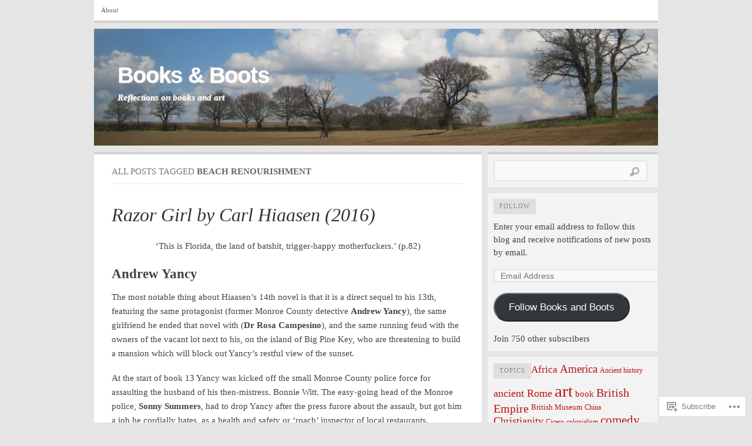

--- FILE ---
content_type: text/html; charset=UTF-8
request_url: https://astrofella.wordpress.com/tag/beach-renourishment/
body_size: 39721
content:

<!DOCTYPE html PUBLIC "-//W3C//DTD XHTML 1.0 Transitional//EN" "http://www.w3.org/TR/xhtml1/DTD/xhtml1-transitional.dtd">
<html xmlns="http://www.w3.org/1999/xhtml" lang="en">
<head>
	<meta http-equiv="Content-Type" content="text/html; charset=UTF-8" />
	<title>beach renourishment | Books &amp; Boots</title>
	<link rel="profile" href="http://gmpg.org/xfn/11" />
	<link rel="pingback" href="https://astrofella.wordpress.com/xmlrpc.php" />
	<meta name='robots' content='max-image-preview:large' />
<link rel='dns-prefetch' href='//s0.wp.com' />
<link rel="alternate" type="application/rss+xml" title="Books &amp; Boots &raquo; Feed" href="https://astrofella.wordpress.com/feed/" />
<link rel="alternate" type="application/rss+xml" title="Books &amp; Boots &raquo; Comments Feed" href="https://astrofella.wordpress.com/comments/feed/" />
<link rel="alternate" type="application/rss+xml" title="Books &amp; Boots &raquo; beach renourishment Tag Feed" href="https://astrofella.wordpress.com/tag/beach-renourishment/feed/" />
	<script type="text/javascript">
		/* <![CDATA[ */
		function addLoadEvent(func) {
			var oldonload = window.onload;
			if (typeof window.onload != 'function') {
				window.onload = func;
			} else {
				window.onload = function () {
					oldonload();
					func();
				}
			}
		}
		/* ]]> */
	</script>
	<link crossorigin='anonymous' rel='stylesheet' id='all-css-0-1' href='/wp-content/mu-plugins/likes/jetpack-likes.css?m=1743883414i&cssminify=yes' type='text/css' media='all' />
<style id='wp-emoji-styles-inline-css'>

	img.wp-smiley, img.emoji {
		display: inline !important;
		border: none !important;
		box-shadow: none !important;
		height: 1em !important;
		width: 1em !important;
		margin: 0 0.07em !important;
		vertical-align: -0.1em !important;
		background: none !important;
		padding: 0 !important;
	}
/*# sourceURL=wp-emoji-styles-inline-css */
</style>
<link crossorigin='anonymous' rel='stylesheet' id='all-css-2-1' href='/wp-content/plugins/gutenberg-core/v22.4.0/build/styles/block-library/style.min.css?m=1768935615i&cssminify=yes' type='text/css' media='all' />
<style id='wp-block-library-inline-css'>
.has-text-align-justify {
	text-align:justify;
}
.has-text-align-justify{text-align:justify;}

/*# sourceURL=wp-block-library-inline-css */
</style><style id='global-styles-inline-css'>
:root{--wp--preset--aspect-ratio--square: 1;--wp--preset--aspect-ratio--4-3: 4/3;--wp--preset--aspect-ratio--3-4: 3/4;--wp--preset--aspect-ratio--3-2: 3/2;--wp--preset--aspect-ratio--2-3: 2/3;--wp--preset--aspect-ratio--16-9: 16/9;--wp--preset--aspect-ratio--9-16: 9/16;--wp--preset--color--black: #000000;--wp--preset--color--cyan-bluish-gray: #abb8c3;--wp--preset--color--white: #ffffff;--wp--preset--color--pale-pink: #f78da7;--wp--preset--color--vivid-red: #cf2e2e;--wp--preset--color--luminous-vivid-orange: #ff6900;--wp--preset--color--luminous-vivid-amber: #fcb900;--wp--preset--color--light-green-cyan: #7bdcb5;--wp--preset--color--vivid-green-cyan: #00d084;--wp--preset--color--pale-cyan-blue: #8ed1fc;--wp--preset--color--vivid-cyan-blue: #0693e3;--wp--preset--color--vivid-purple: #9b51e0;--wp--preset--gradient--vivid-cyan-blue-to-vivid-purple: linear-gradient(135deg,rgb(6,147,227) 0%,rgb(155,81,224) 100%);--wp--preset--gradient--light-green-cyan-to-vivid-green-cyan: linear-gradient(135deg,rgb(122,220,180) 0%,rgb(0,208,130) 100%);--wp--preset--gradient--luminous-vivid-amber-to-luminous-vivid-orange: linear-gradient(135deg,rgb(252,185,0) 0%,rgb(255,105,0) 100%);--wp--preset--gradient--luminous-vivid-orange-to-vivid-red: linear-gradient(135deg,rgb(255,105,0) 0%,rgb(207,46,46) 100%);--wp--preset--gradient--very-light-gray-to-cyan-bluish-gray: linear-gradient(135deg,rgb(238,238,238) 0%,rgb(169,184,195) 100%);--wp--preset--gradient--cool-to-warm-spectrum: linear-gradient(135deg,rgb(74,234,220) 0%,rgb(151,120,209) 20%,rgb(207,42,186) 40%,rgb(238,44,130) 60%,rgb(251,105,98) 80%,rgb(254,248,76) 100%);--wp--preset--gradient--blush-light-purple: linear-gradient(135deg,rgb(255,206,236) 0%,rgb(152,150,240) 100%);--wp--preset--gradient--blush-bordeaux: linear-gradient(135deg,rgb(254,205,165) 0%,rgb(254,45,45) 50%,rgb(107,0,62) 100%);--wp--preset--gradient--luminous-dusk: linear-gradient(135deg,rgb(255,203,112) 0%,rgb(199,81,192) 50%,rgb(65,88,208) 100%);--wp--preset--gradient--pale-ocean: linear-gradient(135deg,rgb(255,245,203) 0%,rgb(182,227,212) 50%,rgb(51,167,181) 100%);--wp--preset--gradient--electric-grass: linear-gradient(135deg,rgb(202,248,128) 0%,rgb(113,206,126) 100%);--wp--preset--gradient--midnight: linear-gradient(135deg,rgb(2,3,129) 0%,rgb(40,116,252) 100%);--wp--preset--font-size--small: 13px;--wp--preset--font-size--medium: 20px;--wp--preset--font-size--large: 36px;--wp--preset--font-size--x-large: 42px;--wp--preset--font-family--albert-sans: 'Albert Sans', sans-serif;--wp--preset--font-family--alegreya: Alegreya, serif;--wp--preset--font-family--arvo: Arvo, serif;--wp--preset--font-family--bodoni-moda: 'Bodoni Moda', serif;--wp--preset--font-family--bricolage-grotesque: 'Bricolage Grotesque', sans-serif;--wp--preset--font-family--cabin: Cabin, sans-serif;--wp--preset--font-family--chivo: Chivo, sans-serif;--wp--preset--font-family--commissioner: Commissioner, sans-serif;--wp--preset--font-family--cormorant: Cormorant, serif;--wp--preset--font-family--courier-prime: 'Courier Prime', monospace;--wp--preset--font-family--crimson-pro: 'Crimson Pro', serif;--wp--preset--font-family--dm-mono: 'DM Mono', monospace;--wp--preset--font-family--dm-sans: 'DM Sans', sans-serif;--wp--preset--font-family--dm-serif-display: 'DM Serif Display', serif;--wp--preset--font-family--domine: Domine, serif;--wp--preset--font-family--eb-garamond: 'EB Garamond', serif;--wp--preset--font-family--epilogue: Epilogue, sans-serif;--wp--preset--font-family--fahkwang: Fahkwang, sans-serif;--wp--preset--font-family--figtree: Figtree, sans-serif;--wp--preset--font-family--fira-sans: 'Fira Sans', sans-serif;--wp--preset--font-family--fjalla-one: 'Fjalla One', sans-serif;--wp--preset--font-family--fraunces: Fraunces, serif;--wp--preset--font-family--gabarito: Gabarito, system-ui;--wp--preset--font-family--ibm-plex-mono: 'IBM Plex Mono', monospace;--wp--preset--font-family--ibm-plex-sans: 'IBM Plex Sans', sans-serif;--wp--preset--font-family--ibarra-real-nova: 'Ibarra Real Nova', serif;--wp--preset--font-family--instrument-serif: 'Instrument Serif', serif;--wp--preset--font-family--inter: Inter, sans-serif;--wp--preset--font-family--josefin-sans: 'Josefin Sans', sans-serif;--wp--preset--font-family--jost: Jost, sans-serif;--wp--preset--font-family--libre-baskerville: 'Libre Baskerville', serif;--wp--preset--font-family--libre-franklin: 'Libre Franklin', sans-serif;--wp--preset--font-family--literata: Literata, serif;--wp--preset--font-family--lora: Lora, serif;--wp--preset--font-family--merriweather: Merriweather, serif;--wp--preset--font-family--montserrat: Montserrat, sans-serif;--wp--preset--font-family--newsreader: Newsreader, serif;--wp--preset--font-family--noto-sans-mono: 'Noto Sans Mono', sans-serif;--wp--preset--font-family--nunito: Nunito, sans-serif;--wp--preset--font-family--open-sans: 'Open Sans', sans-serif;--wp--preset--font-family--overpass: Overpass, sans-serif;--wp--preset--font-family--pt-serif: 'PT Serif', serif;--wp--preset--font-family--petrona: Petrona, serif;--wp--preset--font-family--piazzolla: Piazzolla, serif;--wp--preset--font-family--playfair-display: 'Playfair Display', serif;--wp--preset--font-family--plus-jakarta-sans: 'Plus Jakarta Sans', sans-serif;--wp--preset--font-family--poppins: Poppins, sans-serif;--wp--preset--font-family--raleway: Raleway, sans-serif;--wp--preset--font-family--roboto: Roboto, sans-serif;--wp--preset--font-family--roboto-slab: 'Roboto Slab', serif;--wp--preset--font-family--rubik: Rubik, sans-serif;--wp--preset--font-family--rufina: Rufina, serif;--wp--preset--font-family--sora: Sora, sans-serif;--wp--preset--font-family--source-sans-3: 'Source Sans 3', sans-serif;--wp--preset--font-family--source-serif-4: 'Source Serif 4', serif;--wp--preset--font-family--space-mono: 'Space Mono', monospace;--wp--preset--font-family--syne: Syne, sans-serif;--wp--preset--font-family--texturina: Texturina, serif;--wp--preset--font-family--urbanist: Urbanist, sans-serif;--wp--preset--font-family--work-sans: 'Work Sans', sans-serif;--wp--preset--spacing--20: 0.44rem;--wp--preset--spacing--30: 0.67rem;--wp--preset--spacing--40: 1rem;--wp--preset--spacing--50: 1.5rem;--wp--preset--spacing--60: 2.25rem;--wp--preset--spacing--70: 3.38rem;--wp--preset--spacing--80: 5.06rem;--wp--preset--shadow--natural: 6px 6px 9px rgba(0, 0, 0, 0.2);--wp--preset--shadow--deep: 12px 12px 50px rgba(0, 0, 0, 0.4);--wp--preset--shadow--sharp: 6px 6px 0px rgba(0, 0, 0, 0.2);--wp--preset--shadow--outlined: 6px 6px 0px -3px rgb(255, 255, 255), 6px 6px rgb(0, 0, 0);--wp--preset--shadow--crisp: 6px 6px 0px rgb(0, 0, 0);}:where(body) { margin: 0; }:where(.is-layout-flex){gap: 0.5em;}:where(.is-layout-grid){gap: 0.5em;}body .is-layout-flex{display: flex;}.is-layout-flex{flex-wrap: wrap;align-items: center;}.is-layout-flex > :is(*, div){margin: 0;}body .is-layout-grid{display: grid;}.is-layout-grid > :is(*, div){margin: 0;}body{padding-top: 0px;padding-right: 0px;padding-bottom: 0px;padding-left: 0px;}:root :where(.wp-element-button, .wp-block-button__link){background-color: #32373c;border-width: 0;color: #fff;font-family: inherit;font-size: inherit;font-style: inherit;font-weight: inherit;letter-spacing: inherit;line-height: inherit;padding-top: calc(0.667em + 2px);padding-right: calc(1.333em + 2px);padding-bottom: calc(0.667em + 2px);padding-left: calc(1.333em + 2px);text-decoration: none;text-transform: inherit;}.has-black-color{color: var(--wp--preset--color--black) !important;}.has-cyan-bluish-gray-color{color: var(--wp--preset--color--cyan-bluish-gray) !important;}.has-white-color{color: var(--wp--preset--color--white) !important;}.has-pale-pink-color{color: var(--wp--preset--color--pale-pink) !important;}.has-vivid-red-color{color: var(--wp--preset--color--vivid-red) !important;}.has-luminous-vivid-orange-color{color: var(--wp--preset--color--luminous-vivid-orange) !important;}.has-luminous-vivid-amber-color{color: var(--wp--preset--color--luminous-vivid-amber) !important;}.has-light-green-cyan-color{color: var(--wp--preset--color--light-green-cyan) !important;}.has-vivid-green-cyan-color{color: var(--wp--preset--color--vivid-green-cyan) !important;}.has-pale-cyan-blue-color{color: var(--wp--preset--color--pale-cyan-blue) !important;}.has-vivid-cyan-blue-color{color: var(--wp--preset--color--vivid-cyan-blue) !important;}.has-vivid-purple-color{color: var(--wp--preset--color--vivid-purple) !important;}.has-black-background-color{background-color: var(--wp--preset--color--black) !important;}.has-cyan-bluish-gray-background-color{background-color: var(--wp--preset--color--cyan-bluish-gray) !important;}.has-white-background-color{background-color: var(--wp--preset--color--white) !important;}.has-pale-pink-background-color{background-color: var(--wp--preset--color--pale-pink) !important;}.has-vivid-red-background-color{background-color: var(--wp--preset--color--vivid-red) !important;}.has-luminous-vivid-orange-background-color{background-color: var(--wp--preset--color--luminous-vivid-orange) !important;}.has-luminous-vivid-amber-background-color{background-color: var(--wp--preset--color--luminous-vivid-amber) !important;}.has-light-green-cyan-background-color{background-color: var(--wp--preset--color--light-green-cyan) !important;}.has-vivid-green-cyan-background-color{background-color: var(--wp--preset--color--vivid-green-cyan) !important;}.has-pale-cyan-blue-background-color{background-color: var(--wp--preset--color--pale-cyan-blue) !important;}.has-vivid-cyan-blue-background-color{background-color: var(--wp--preset--color--vivid-cyan-blue) !important;}.has-vivid-purple-background-color{background-color: var(--wp--preset--color--vivid-purple) !important;}.has-black-border-color{border-color: var(--wp--preset--color--black) !important;}.has-cyan-bluish-gray-border-color{border-color: var(--wp--preset--color--cyan-bluish-gray) !important;}.has-white-border-color{border-color: var(--wp--preset--color--white) !important;}.has-pale-pink-border-color{border-color: var(--wp--preset--color--pale-pink) !important;}.has-vivid-red-border-color{border-color: var(--wp--preset--color--vivid-red) !important;}.has-luminous-vivid-orange-border-color{border-color: var(--wp--preset--color--luminous-vivid-orange) !important;}.has-luminous-vivid-amber-border-color{border-color: var(--wp--preset--color--luminous-vivid-amber) !important;}.has-light-green-cyan-border-color{border-color: var(--wp--preset--color--light-green-cyan) !important;}.has-vivid-green-cyan-border-color{border-color: var(--wp--preset--color--vivid-green-cyan) !important;}.has-pale-cyan-blue-border-color{border-color: var(--wp--preset--color--pale-cyan-blue) !important;}.has-vivid-cyan-blue-border-color{border-color: var(--wp--preset--color--vivid-cyan-blue) !important;}.has-vivid-purple-border-color{border-color: var(--wp--preset--color--vivid-purple) !important;}.has-vivid-cyan-blue-to-vivid-purple-gradient-background{background: var(--wp--preset--gradient--vivid-cyan-blue-to-vivid-purple) !important;}.has-light-green-cyan-to-vivid-green-cyan-gradient-background{background: var(--wp--preset--gradient--light-green-cyan-to-vivid-green-cyan) !important;}.has-luminous-vivid-amber-to-luminous-vivid-orange-gradient-background{background: var(--wp--preset--gradient--luminous-vivid-amber-to-luminous-vivid-orange) !important;}.has-luminous-vivid-orange-to-vivid-red-gradient-background{background: var(--wp--preset--gradient--luminous-vivid-orange-to-vivid-red) !important;}.has-very-light-gray-to-cyan-bluish-gray-gradient-background{background: var(--wp--preset--gradient--very-light-gray-to-cyan-bluish-gray) !important;}.has-cool-to-warm-spectrum-gradient-background{background: var(--wp--preset--gradient--cool-to-warm-spectrum) !important;}.has-blush-light-purple-gradient-background{background: var(--wp--preset--gradient--blush-light-purple) !important;}.has-blush-bordeaux-gradient-background{background: var(--wp--preset--gradient--blush-bordeaux) !important;}.has-luminous-dusk-gradient-background{background: var(--wp--preset--gradient--luminous-dusk) !important;}.has-pale-ocean-gradient-background{background: var(--wp--preset--gradient--pale-ocean) !important;}.has-electric-grass-gradient-background{background: var(--wp--preset--gradient--electric-grass) !important;}.has-midnight-gradient-background{background: var(--wp--preset--gradient--midnight) !important;}.has-small-font-size{font-size: var(--wp--preset--font-size--small) !important;}.has-medium-font-size{font-size: var(--wp--preset--font-size--medium) !important;}.has-large-font-size{font-size: var(--wp--preset--font-size--large) !important;}.has-x-large-font-size{font-size: var(--wp--preset--font-size--x-large) !important;}.has-albert-sans-font-family{font-family: var(--wp--preset--font-family--albert-sans) !important;}.has-alegreya-font-family{font-family: var(--wp--preset--font-family--alegreya) !important;}.has-arvo-font-family{font-family: var(--wp--preset--font-family--arvo) !important;}.has-bodoni-moda-font-family{font-family: var(--wp--preset--font-family--bodoni-moda) !important;}.has-bricolage-grotesque-font-family{font-family: var(--wp--preset--font-family--bricolage-grotesque) !important;}.has-cabin-font-family{font-family: var(--wp--preset--font-family--cabin) !important;}.has-chivo-font-family{font-family: var(--wp--preset--font-family--chivo) !important;}.has-commissioner-font-family{font-family: var(--wp--preset--font-family--commissioner) !important;}.has-cormorant-font-family{font-family: var(--wp--preset--font-family--cormorant) !important;}.has-courier-prime-font-family{font-family: var(--wp--preset--font-family--courier-prime) !important;}.has-crimson-pro-font-family{font-family: var(--wp--preset--font-family--crimson-pro) !important;}.has-dm-mono-font-family{font-family: var(--wp--preset--font-family--dm-mono) !important;}.has-dm-sans-font-family{font-family: var(--wp--preset--font-family--dm-sans) !important;}.has-dm-serif-display-font-family{font-family: var(--wp--preset--font-family--dm-serif-display) !important;}.has-domine-font-family{font-family: var(--wp--preset--font-family--domine) !important;}.has-eb-garamond-font-family{font-family: var(--wp--preset--font-family--eb-garamond) !important;}.has-epilogue-font-family{font-family: var(--wp--preset--font-family--epilogue) !important;}.has-fahkwang-font-family{font-family: var(--wp--preset--font-family--fahkwang) !important;}.has-figtree-font-family{font-family: var(--wp--preset--font-family--figtree) !important;}.has-fira-sans-font-family{font-family: var(--wp--preset--font-family--fira-sans) !important;}.has-fjalla-one-font-family{font-family: var(--wp--preset--font-family--fjalla-one) !important;}.has-fraunces-font-family{font-family: var(--wp--preset--font-family--fraunces) !important;}.has-gabarito-font-family{font-family: var(--wp--preset--font-family--gabarito) !important;}.has-ibm-plex-mono-font-family{font-family: var(--wp--preset--font-family--ibm-plex-mono) !important;}.has-ibm-plex-sans-font-family{font-family: var(--wp--preset--font-family--ibm-plex-sans) !important;}.has-ibarra-real-nova-font-family{font-family: var(--wp--preset--font-family--ibarra-real-nova) !important;}.has-instrument-serif-font-family{font-family: var(--wp--preset--font-family--instrument-serif) !important;}.has-inter-font-family{font-family: var(--wp--preset--font-family--inter) !important;}.has-josefin-sans-font-family{font-family: var(--wp--preset--font-family--josefin-sans) !important;}.has-jost-font-family{font-family: var(--wp--preset--font-family--jost) !important;}.has-libre-baskerville-font-family{font-family: var(--wp--preset--font-family--libre-baskerville) !important;}.has-libre-franklin-font-family{font-family: var(--wp--preset--font-family--libre-franklin) !important;}.has-literata-font-family{font-family: var(--wp--preset--font-family--literata) !important;}.has-lora-font-family{font-family: var(--wp--preset--font-family--lora) !important;}.has-merriweather-font-family{font-family: var(--wp--preset--font-family--merriweather) !important;}.has-montserrat-font-family{font-family: var(--wp--preset--font-family--montserrat) !important;}.has-newsreader-font-family{font-family: var(--wp--preset--font-family--newsreader) !important;}.has-noto-sans-mono-font-family{font-family: var(--wp--preset--font-family--noto-sans-mono) !important;}.has-nunito-font-family{font-family: var(--wp--preset--font-family--nunito) !important;}.has-open-sans-font-family{font-family: var(--wp--preset--font-family--open-sans) !important;}.has-overpass-font-family{font-family: var(--wp--preset--font-family--overpass) !important;}.has-pt-serif-font-family{font-family: var(--wp--preset--font-family--pt-serif) !important;}.has-petrona-font-family{font-family: var(--wp--preset--font-family--petrona) !important;}.has-piazzolla-font-family{font-family: var(--wp--preset--font-family--piazzolla) !important;}.has-playfair-display-font-family{font-family: var(--wp--preset--font-family--playfair-display) !important;}.has-plus-jakarta-sans-font-family{font-family: var(--wp--preset--font-family--plus-jakarta-sans) !important;}.has-poppins-font-family{font-family: var(--wp--preset--font-family--poppins) !important;}.has-raleway-font-family{font-family: var(--wp--preset--font-family--raleway) !important;}.has-roboto-font-family{font-family: var(--wp--preset--font-family--roboto) !important;}.has-roboto-slab-font-family{font-family: var(--wp--preset--font-family--roboto-slab) !important;}.has-rubik-font-family{font-family: var(--wp--preset--font-family--rubik) !important;}.has-rufina-font-family{font-family: var(--wp--preset--font-family--rufina) !important;}.has-sora-font-family{font-family: var(--wp--preset--font-family--sora) !important;}.has-source-sans-3-font-family{font-family: var(--wp--preset--font-family--source-sans-3) !important;}.has-source-serif-4-font-family{font-family: var(--wp--preset--font-family--source-serif-4) !important;}.has-space-mono-font-family{font-family: var(--wp--preset--font-family--space-mono) !important;}.has-syne-font-family{font-family: var(--wp--preset--font-family--syne) !important;}.has-texturina-font-family{font-family: var(--wp--preset--font-family--texturina) !important;}.has-urbanist-font-family{font-family: var(--wp--preset--font-family--urbanist) !important;}.has-work-sans-font-family{font-family: var(--wp--preset--font-family--work-sans) !important;}
/*# sourceURL=global-styles-inline-css */
</style>

<style id='classic-theme-styles-inline-css'>
.wp-block-button__link{background-color:#32373c;border-radius:9999px;box-shadow:none;color:#fff;font-size:1.125em;padding:calc(.667em + 2px) calc(1.333em + 2px);text-decoration:none}.wp-block-file__button{background:#32373c;color:#fff}.wp-block-accordion-heading{margin:0}.wp-block-accordion-heading__toggle{background-color:inherit!important;color:inherit!important}.wp-block-accordion-heading__toggle:not(:focus-visible){outline:none}.wp-block-accordion-heading__toggle:focus,.wp-block-accordion-heading__toggle:hover{background-color:inherit!important;border:none;box-shadow:none;color:inherit;padding:var(--wp--preset--spacing--20,1em) 0;text-decoration:none}.wp-block-accordion-heading__toggle:focus-visible{outline:auto;outline-offset:0}
/*# sourceURL=/wp-content/plugins/gutenberg-core/v22.4.0/build/styles/block-library/classic.min.css */
</style>
<link crossorigin='anonymous' rel='stylesheet' id='all-css-4-1' href='/_static/??-eJx9jtEKwjAMRX/INHQbUx/Eb7Fd0GqzhSV1+PdWhCkIvuThcs69wUUgTqPRaCi5nNOoGKeQp3hTbJzfOQ+aWDLBTHfX4ZDUVgLUHplcVN3gVxEX+HTNVHOWk70IpiGdKBNX7J+2SHUgBJlJFerlVBjsUkX98d4xSgl1jslw/erIB7/tfL9v26a/PgFQSVZq&cssminify=yes' type='text/css' media='all' />
<link crossorigin='anonymous' rel='stylesheet' id='all-css-6-1' href='/_static/??/wp-content/themes/pub/comet/inc/style-wpcom.css,/wp-content/themes/pub/comet/css/grey.css?m=1375707612j&cssminify=yes' type='text/css' media='all' />
<link crossorigin='anonymous' rel='stylesheet' id='print-css-7-1' href='/wp-content/themes/pub/comet/css/print.css?m=1314396823i&cssminify=yes' type='text/css' media='print' />
<link crossorigin='anonymous' rel='stylesheet' id='all-css-8-1' href='/_static/??-eJzTLy/QTc7PK0nNK9HPLdUtyClNz8wr1i9KTcrJTwcy0/WTi5G5ekCujj52Temp+bo5+cmJJZn5eSgc3bScxMwikFb7XFtDE1NLExMLc0OTLACohS2q&cssminify=yes' type='text/css' media='all' />
<style id='jetpack-global-styles-frontend-style-inline-css'>
:root { --font-headings: unset; --font-base: unset; --font-headings-default: -apple-system,BlinkMacSystemFont,"Segoe UI",Roboto,Oxygen-Sans,Ubuntu,Cantarell,"Helvetica Neue",sans-serif; --font-base-default: -apple-system,BlinkMacSystemFont,"Segoe UI",Roboto,Oxygen-Sans,Ubuntu,Cantarell,"Helvetica Neue",sans-serif;}
/*# sourceURL=jetpack-global-styles-frontend-style-inline-css */
</style>
<link crossorigin='anonymous' rel='stylesheet' id='all-css-10-1' href='/_static/??-eJyNjcEKwjAQRH/IuFRT6kX8FNkmS5K6yQY3Qfx7bfEiXrwM82B4A49qnJRGpUHupnIPqSgs1Cq624chi6zhO5OCRryTR++fW00l7J3qDv43XVNxoOISsmEJol/wY2uR8vs3WggsM/I6uOTzMI3Hw8lOg11eUT1JKA==&cssminify=yes' type='text/css' media='all' />
<script type="text/javascript" id="wpcom-actionbar-placeholder-js-extra">
/* <![CDATA[ */
var actionbardata = {"siteID":"6251988","postID":"0","siteURL":"https://astrofella.wordpress.com","xhrURL":"https://astrofella.wordpress.com/wp-admin/admin-ajax.php","nonce":"599d797d32","isLoggedIn":"","statusMessage":"","subsEmailDefault":"instantly","proxyScriptUrl":"https://s0.wp.com/wp-content/js/wpcom-proxy-request.js?m=1513050504i&amp;ver=20211021","i18n":{"followedText":"New posts from this site will now appear in your \u003Ca href=\"https://wordpress.com/reader\"\u003EReader\u003C/a\u003E","foldBar":"Collapse this bar","unfoldBar":"Expand this bar","shortLinkCopied":"Shortlink copied to clipboard."}};
//# sourceURL=wpcom-actionbar-placeholder-js-extra
/* ]]> */
</script>
<script type="text/javascript" id="jetpack-mu-wpcom-settings-js-before">
/* <![CDATA[ */
var JETPACK_MU_WPCOM_SETTINGS = {"assetsUrl":"https://s0.wp.com/wp-content/mu-plugins/jetpack-mu-wpcom-plugin/moon/jetpack_vendor/automattic/jetpack-mu-wpcom/src/build/"};
//# sourceURL=jetpack-mu-wpcom-settings-js-before
/* ]]> */
</script>
<script crossorigin='anonymous' type='text/javascript'  src='/wp-content/js/rlt-proxy.js?m=1720530689i'></script>
<script type="text/javascript" id="rlt-proxy-js-after">
/* <![CDATA[ */
	rltInitialize( {"token":null,"iframeOrigins":["https:\/\/widgets.wp.com"]} );
//# sourceURL=rlt-proxy-js-after
/* ]]> */
</script>
<link rel="EditURI" type="application/rsd+xml" title="RSD" href="https://astrofella.wordpress.com/xmlrpc.php?rsd" />
<meta name="generator" content="WordPress.com" />

<!-- Jetpack Open Graph Tags -->
<meta property="og:type" content="website" />
<meta property="og:title" content="beach renourishment &#8211; Books &amp; Boots" />
<meta property="og:url" content="https://astrofella.wordpress.com/tag/beach-renourishment/" />
<meta property="og:site_name" content="Books &amp; Boots" />
<meta property="og:image" content="https://s0.wp.com/i/blank.jpg?m=1383295312i" />
<meta property="og:image:width" content="200" />
<meta property="og:image:height" content="200" />
<meta property="og:image:alt" content="" />
<meta property="og:locale" content="en_US" />
<meta property="fb:app_id" content="249643311490" />
<meta name="twitter:creator" content="@SimonPort" />
<meta name="twitter:site" content="@SimonPort" />

<!-- End Jetpack Open Graph Tags -->
<link rel="shortcut icon" type="image/x-icon" href="https://s0.wp.com/i/favicon.ico?m=1713425267i" sizes="16x16 24x24 32x32 48x48" />
<link rel="icon" type="image/x-icon" href="https://s0.wp.com/i/favicon.ico?m=1713425267i" sizes="16x16 24x24 32x32 48x48" />
<link rel="apple-touch-icon" href="https://s0.wp.com/i/webclip.png?m=1713868326i" />
<link rel='openid.server' href='https://astrofella.wordpress.com/?openidserver=1' />
<link rel='openid.delegate' href='https://astrofella.wordpress.com/' />
<link rel="search" type="application/opensearchdescription+xml" href="https://astrofella.wordpress.com/osd.xml" title="Books &#38; Boots" />
<link rel="search" type="application/opensearchdescription+xml" href="https://s1.wp.com/opensearch.xml" title="WordPress.com" />
		<style id="wpcom-hotfix-masterbar-style">
			@media screen and (min-width: 783px) {
				#wpadminbar .quicklinks li#wp-admin-bar-my-account.with-avatar > a img {
					margin-top: 5px;
				}
			}
		</style>
		<meta name="description" content="Posts about beach renourishment written by Simon" />
		<style type="text/css">
							#header {
				height: 200px;
				padding: 0;
				position: relative;
			}
			#header-image {
				position: absolute;
				top: 0;
				left: 0;
				z-index: 2;
			}
			#site-title,
			#site-description {
				position: relative;
				z-index: 2;
				margin-left: 40px;
				margin-right: 40px;
			}
							#site-title a,
			#site-description {
				color: #ffffff !important;
			}
				</style>
		<link crossorigin='anonymous' rel='stylesheet' id='all-css-2-3' href='/wp-content/mu-plugins/jetpack-plugin/moon/_inc/build/subscriptions/subscriptions.min.css?m=1753976312i&cssminify=yes' type='text/css' media='all' />
</head>
<body class="archive tag tag-beach-renourishment tag-7992391 wp-theme-pubcomet customizer-styles-applied comet-content-sidebar jetpack-reblog-enabled">

<div id="wrap">

	<ul class="menu"><li class="page_item page-item-2"><a href="https://astrofella.wordpress.com/about/">About</a></li>
</ul>
	<div id="header">
		<a id="header-image" href="https://astrofella.wordpress.com"><img src="https://astrofella.wordpress.com/wp-content/uploads/2023/03/cropped-panorama-1.jpg" alt="" /></a><h1 id="site-title"><a href="https://astrofella.wordpress.com">Books &amp; Boots</a></h1><a id="site-description" href="https://astrofella.wordpress.com">Reflections on books and art</a>	</div><!-- /header -->

	
	<div id="content" class="site-content">

				
		<div id="c2">

	<div id="page-head">
	<h2 id="page-intro">All posts tagged <b>beach renourishment</b></h2>	</div>


	
	<!-- post -->
	<div class="post-48014 post type-post status-publish format-standard hentry category-america category-books category-comedy-2 category-novel-2 tag-abdul-halim-shamoon tag-amp tag-andrew-yancy tag-bayou-brethren tag-beach-renourishment tag-benjamin-blister-krill tag-big-noogie tag-big-pine-key tag-blister tag-brock-richardson tag-buck-nance tag-calusa-indians tag-calzone-crime-family tag-captain-cock tag-carl-hiaasen tag-comedy tag-comedy-crime tag-comedy-thriller tag-cuba tag-cunnilingus tag-dominick-big-noogie-aeola tag-dr-rosa-campesino tag-duvall-street tag-erectile-dysfunction tag-florida tag-grand-funk-romberg tag-gun-crime tag-havana tag-infidelity tag-john-david-ampergrodt tag-juan-zeto-fernandez tag-juvenile tag-key-west tag-kidnapping tag-lane-coolman tag-mafia tag-martin-trebeaux tag-matthew-romberg tag-merry-mansfield tag-miami tag-monroe-county tag-norway tag-novel tag-parched-pirate tag-pitrolux tag-razor-girl tag-rogelio-burton tag-sedimental-journeys tag-sex-2 tag-slang tag-smegg tag-zeto" id="post-48014">
		<h1 class="post-title"><a href="https://astrofella.wordpress.com/2021/06/16/razor-girl-carl-hiaasen/" rel="bookmark">Razor Girl by Carl Hiaasen&nbsp;(2016)</a></h1>		<div class="post-text">
		<p style="text-align:center;">&#8216;This is Florida, the land of batshit, trigger-happy motherfuckers.&#8217; (p.82)</p>
<h2>Andrew Yancy</h2>
<p>The most notable thing about Hiaasen&#8217;s 14th novel is that it is a direct sequel to his 13th, featuring the same protagonist (former Monroe County detective <strong>Andrew Yancy</strong>), the same girlfriend he ended that novel with (<strong>Dr Rosa Campesino</strong>), and the same running feud with the owners of the vacant lot next to his, on the island of Big Pine Key, who are threatening to build a mansion which will block out Yancy&#8217;s restful view of the sunset.</p>
<p>At the start of book 13 Yancy was kicked off the small Monroe County police force for assaulting the husband of his then-mistress. Bonnie Witt. The easy-going head of the Monroe police, <strong>Sonny Summers</strong>, had to drop Yancy after the press furore about the assault, but got him a job he cordially hates, as a health and safety or &#8216;roach&#8217; inspector of local restaurants.</p>
<p>Yancy is &#8216;a tall, lean man with a baked-in Florida tan&#8217; (p.134) in his early 40s. He is a regular smoker of dope, who sometimes does his job or gets involved in the novel&#8217;s various criminal escapades, half-stoned. Like other Hiaasen heroes he is too honest and blunt for his own good, &#8216;prone to an acid bluntness that produced poor results careerwise&#8230;&#8217; (p.55)</p>
<p>As usual with Hiaasen, Yancy was soon joined by a blizzard of other characters, all of whom are given complicated backstories and then placed in ever-complexifying situations and interlinking storylines.</p>
<h2>Buck Nance</h2>
<p>The central thread which just about keeps all the complex storylines of <em>this</em> novel together concerns a popular reality TV show titled <em>Bayou Brethren</em>, about a family of rednecks who live and bicker on a chicken farm in the Florida panhandle.</p>
<p>The star of the show is one <strong>Buck Nance</strong>, a middle-aged redneck with a long salt-and-pepper beard, who runs the chicken farm and so has acquired the ironic nickname <strong>Captain Cock</strong> (p.58). He lords it over his brothers, has a tough bitching wife, Krystal, but is also screwing a &#8216;sex-crazed&#8217; mistress with the porny name of <strong>Miracle</strong>, on the side. (It is a given in all Hiaasen novels, that American marriage entails infidelity.)</p>
<p>In reality, like everything in Hiaasen, the entire show is a meretricious fake and a scam. Buck&#8217;s real name is <strong>Matthew Romberg</strong> and he and his three brothers ( Bradley (TV name: Junior), Henry (TV name: Buddy) and Todd (TV name: Clee Roy, p.68) are actually from rural Wisconsin.</p>
<p>They were in an unsuccessful band named <strong>Grand Funk Romberg</strong> (a jokey riff on the actual American hard rock group, Grand Funk Railroad) when they were talent-spotted on account of their hick appearance and cast as the central characters in the new show (p.71). The brothers have had to be extensively coached in every aspect of the Florida redneck life which their adoring fans consider them to epitomise: the Cajun accent, the chewing tobacco, the down-home oaths and jokes, it&#8217;s all fake.</p>
<h2>Lane is kidnapped</h2>
<p>The novel opens with Buck&#8217;s agent, <strong>Lane Coolman</strong>, a no-nonsense, cynical New York talent agent working for <strong>Platinum Artists Management</strong> who owes his career and wages and expense account lifestyle to Buck&#8217;s success, arriving in Miami to supervise some &#8216;gigs&#8217; Buck is scheduled to give. These &#8216;gigs&#8217; consist of Buck sitting up on stage telling good ole boy stories and jokes while a guitarist noodles folk melodies behind him and Lane supports and whispers prompts from the wings.</p>
<p>Instead, as he drives from the airport to his hotel, Lane is kidnapped by the criminal <strong>Zeto</strong> (full name Juan Zeto-Fernandez) and his sexy, unhinged sidekick, <strong>Merry Mansfield</strong>. They use a technique known as &#8216;bump and grab&#8217; whereby Merry bumps her (stolen) car into the rear of Lane&#8217;s hire car. When he pulls over and gets out to remonstrate, he notices her jeans are down to her knees and her knickers pulled down and she is <em>shaving her pubic hair while she is driving</em>. Merry is the <strong>Razor Girl</strong> of the book&#8217;s title.</p>
<p>Lane is speechless with astonishment and anger, as he watches Merry apologetically pull up her panties, then quickly becomes addled with lust. Thus, when Merry declares her car a write-off and asks if he can give her a lift to the nearest service station, Lane readily agrees. But when they get there, Zeto is waiting with a gun, climbs into the passenger seat and orders him to drive. He&#8217;s done gone and been kidnapped, the sucker.</p>
<h2>Martin Trebeaux and beach renourishment</h2>
<p>In fact, typically for Hiaasen&#8217;s comedies of accidents and misadventures, it turns out Zeto and Merry have grabbed the wrong guy. Zeto had been hired by a New York mobster, <strong>Dominick &#8216;Big Noogie&#8217; Aeola</strong>, from the Calzone crime family (p.139) to kidnap a crooked businessman named <strong>Martin Trebeaux</strong>, who was scheduled to drive a similar colour car along the same highway at the same time and looks similar to Lane. Oops.</p>
<p>Why was Trebeaux the intended target of a grab? This requires a bit of explanation. Trebeaux runs a big company resanding Florida beaches in a process known as &#8216;beach renourishment&#8217;. This is because global warming and rising sea levels are washing away lots of Florida&#8217;s luxury sandy beaches. Trebeaux&#8217;s company, <strong>Sedimental Journeys</strong>, rakes up tonnes of sand from just offshore and replenishes vanishing beaches.</p>
<p>So far, so reasonable. But Trebeaux is a crook. His company has been dogged by scandal. Firstly, the resanding process tends to muddy up the water and produce thousands of dead fish which wash up ashore, putting off the very tourists it&#8217;s meant to attract. Discovering this early on, Trebeaux moved his  sand dredging operation to the Bahamas, shipping the sand back to Miami. But it had the same environment-destroying impact in the island and when this was reported on the news and even prompted a BBC investigation, he was forced to shut it down, too (p.32).</p>
<p>Then Trebeaux took some bad advice from a contact who told him he could use sand from a &#8216;burrow pit&#8217; (something I think we would call a gravel pit) on the edge of the Everglades. This Trebeaux proceeds to excavate and ship to the beach behind the Royal Pyrenees hotel. But the sand from this source turns out to be not only hard and sharp but to contain recycled asphalt and even broken glass! Soon after it is laid, tourists start cutting themselves to shreds and trade to the hotel plummets.</p>
<p>And this is where the mob comes in because the Royal Pyrenees hotel is owned by them and managed by their man, <strong>Dominick &#8216;Big Noogie&#8217; Aeola</strong>. This is why Big Noogie had hired <strong>Zeto</strong> to kidnap Trebeaux. But Zeto screws up and kidnaps Lane, who quickly makes it clear he&#8217;s the wrong guy. Nonetheless, Zeto and Merry tie and gag Lane while they ponder what to do with him, Zeto casually weighing the pros and cons of killing him.</p>
<p>Long story short, after failing to bump Len off on a boat, Zeto reluctantly agrees to take him along with them when they have another go at bumping and grabbing the actual Martin Trebeaux the next day and, during the confusion, Lane manages to wriggle out the window of the car he&#8217;s being held in and run off, eventually finding a payphone and calling his boss in LA.</p>
<h2>Buck&#8217;s disastrous gig</h2>
<p>Now the important thing about Coolman being mistakenly kidnapped is that he provides a vital psychological support to his TV star Buck Nance when the latter does his &#8216;gigs&#8217;. Buck has a guitarist strumming along in the background but it is Lane&#8217;s reassuring presence just offstage that gets him through the gigs, giving him confidence beforehand and prompting him if he dries, as he tells good ole boy stories and jokes to his redneck audience.</p>
<p>So Buck turns up for his &#8216;gig&#8217; at a bar called the Parched Pirate on Duvall Street in Key West and, without either the guitar player (whose absence is unexplained) or Lane (who we have seen being kidnapped en route to the gig) Buck&#8217;s set goes disastrously awry. Instead of the usual stories he panics, forgets his script and ad libs some off colour jokes from Wisconsin about blacks and then about gays. This turns out to be a terrible idea because the Parched Pirate is actually a gay hangout.</p>
<p>The upshot is there&#8217;s a riot, Buck is grabbed, beaten up, has his shirt ripped off and his long grey beard forcibly chopped off with scissors before he can flee for his life, ducking through a maze of back alleys and eventually hiding out in the tangled branches of a huge banyan tree where he stays, thoroughly razzled, for the entire night.</p>
<p>During the ruckus he has lost his wallet and his mobile phone and he looks like crap. He has been reduced to bum status.</p>
<h2>Enter Yancy</h2>
<p>Believe it or not, this is where Yancy comes in, because next day he&#8217;s called to a restaurant run by <strong>Irv Clipowski</strong> (&#8216;a long-distance runner with a goatee which he dyed goosewhite&#8217;), which generally has good hygiene standards, but where they&#8217;ve found hanks of grey hair in the quinoa vat. The hair has apparently been chucked there overnight and the reader quickly realises it&#8217;s the remnants of Buck Nance&#8217;s beard, forcibly cut off him by an enraged crowd and chucked through an open window.</p>
<p>Yancy clears up the sample of rogue hair cuttings and orders the restaurant owners to do a thorough deep clean of their kitchen.</p>
<p>As it happens, later that day, <strong>Rogelio Burton</strong>, a friend of Yancy&#8217;s who&#8217;s still a detective on the Monroe police force, mentions that a big fuss has kicked off about this TV star, Buck Nance, who&#8217;s gone missing and when, that evening, Yancey watches a few old episodes of <em>Bayou Brethren</em> out of boredom, he suddenly realises the grey hair in the quinoa looks identical with Buck Nance&#8217;s grey beard in the TV show. Huh. A clue!</p>
<p>Now, Yancy is bored with his job and pissed off because his long-term girlfriend, smart <strong>Dr Rosa Campesino</strong>, formerly of the Miami morgue (her job when he met her), now working in a hospital emergency room, has abruptly announced that she&#8217;s going to Europe, to Norway, without him. It feels like a snub and they part at the airport on bad terms. At a loose end, on impulse, Yancy decides, what the hell, he&#8217;ll have a go at tracking down this missing TV star.</p>
<h2>Fallout from Buck&#8217;s bad gig</h2>
<p>Meanwhile, the president of Platinum Artists Management, <strong>John David Ampergrodt</strong>, known as <strong>Amp</strong>, is going nuts because Nance&#8217;s homophobic, racist jokes were recorded by some of his audience and immediately posted on YouTube. Not only that, but Buck&#8217;s unhinged girlfriend, <strong>Miracle</strong>, becomes convinced that the missing Buck has run off with some other woman and so hacks into the <em>Bayou Brethren</em>&#8216;s Facebook page, adding a photo of Osama bin Laden and making it look like Buck is jokily comparing his own beard with the famous terrorist&#8217;s.</p>
<p>So Amp finds himself in the midst of a major PR disaster, when Zeto lets Lane rings up desperately begging for a ransom to be paid so that mad Zeto doesn&#8217;t waste him (while Zeto and Merry are still holding him). You can see why Amp doesn&#8217;t immediately believe Lane or grasp the seriousness of the situation. 12 hours later Lane rings from a roadside phone box to say he&#8217;s managed, as we&#8217;ve seen, to free himself from his kidnappers but, again, Amp is too distracted by the crisis in hand to take him seriously.</p>
<p>(There&#8217;s a running thread that Lane has a wife, Rachel, who is planning to divorce him and is currently &#8216;revenge fucking&#8217; her way through all the men in Los Angeles, notably Lane&#8217;s boss John David Ampergrodt, who routinely meets her at the Wilshire Hotel for quick cunnilingus and boning sessions [p.144]. We are given graphic descriptions of comic moments when Amp has his head rammed firmly between Rachel&#8217;s parted thighs and is slurping away when his phone goes off with an important business call. The hard life of a Hollywood agent, eh. Lane has a divorce lawyer working for him and trying to discredit Rachel. The lawyer&#8217;s name is <strong>Smegg</strong> [p.278].)</p>
<h2>Pause for breath</h2>
<p>So: what&#8217;s going to happen to Martin Trebeaux, who by now Zeto and Merry <em>have</em> successfully kidnapped? Where&#8217;s Buck Nance hiding out and what&#8217;s going to happen to him, now beaten up, penniless and beardless? Will Yancy manage to find Buck or will he get dragged into the whole Zeto-Merry-Trebeaux storyline? Will there be a happy resolution to Yancy and Rosa Campesino&#8217;s relationship, which seems to have fallen on hard times? Stay tuned, folks.</p>
<h2>Main plot developments</h2>
<p>There are so many complicated plot ramifications and complexifications it&#8217;s hard to keep track. Here are the highlights:</p>
<p><strong>Zeto</strong> electrocutes himself trying to adjust the plug on the cable to an electric car he&#8217;s stolen, so he&#8217;s out of the story quite early on.</p>
<p><strong>Trebeaux</strong> is handed over to Big Noogie who, with a hardass assistant (&#8216;the man with the ivory toothpick&#8217;), attaches surgical clamps to Trebeaux&#8217;s &#8216;nutsack&#8217; (scrotum) and then dangles him from a local railway bridge until Trebeaux admits the sand he rebeached the Grand Pyrenees with was sub-standard and promises to do everything in his power to fix it.</p>
<p><strong>Merry</strong> astonishes Lane by bumping into Lane a few days after he escaped from her and Zeto and calmly asking if she can move into his motel room with him. Merry is a splendid fictional creation, a constant fount of unexpected and unpredictable behaviour. She refuses to conform to any conventions, kidnapping someone one minute then wanting to be their friend. She concocts extravagant and hilarious lies at the drop of a hat. After a brief period with Lane she then arrives on Yancy&#8217;s doorstep (see below). There&#8217;s a funny piece of dialogue where she explains to Yancy that she doesn&#8217;t regard herself as a criminal at all, but more of a performance artist (p.93).</p>
<p><strong>Brock and Deb </strong>I need to mention Yancy&#8217;s neighbours. After he drove away the property developer who was trying to build on the lot adjacent to his house in the previous novel, the lot has now been purchased by a shyster lawyer, Brock Richardson, and his good-looking spoiled fiancée, Debbie. As with the previous owner, Yancy embarks on a campaign to drive them away, which includes drunkenly firing his rifle at beer bottles he lobs into the air close to the border fence when Brock and Deb are around. In a later gag he gets a buddy of his that he plays poker with to pretend to be a state archaeologist and &#8216;discover&#8217; ancient teeth on the site, which he claims must have belonged to the Calusa native Americans who occupied this land thousands of years ago. The fake archaeologist immediately declares that all building works will have to be suspended while the site is fully excavated, much to Brock&#8217;s fury (p.177).</p>
<p><strong>Pitrolux</strong> Worth mentioning that one of the book&#8217;s dozen or so storylines focuses on Brock&#8217;s role as the lawyer for a series of class actions he&#8217;s managing against a new wonder-product named &#8216;Pitrolux&#8217;. This is a combination underarm deoderant which also cures erectile dysfunction i.e. gives men boners which last for hours. Despite what he knows about its ill effects, Brock himself starts taking Pitrolux and his rock-hard, everlasting erections rekindle his love life with Debs, until he starts to suffer from the same side effects as all his clients, namely a) the erections won&#8217;t go away, last for hours and become really painful, and b) the growth of unsightly skin tags or polyps in the shape of tiny penises in his armpit, which Debs discovers and freak her out.</p>
<p><strong>The diamond ring</strong> A simple incident occurs early on which turns out to become central to the plot. Yancy spies Deb poking around in the as-yet-unbuilt-on plot. He jumps over the fence and aggressively questions her. Turns out she has lost the massive engagement ring Brock gave her which cost him $200,000. She&#8217;s pissed off because it was slightly too big for her finger, Brock having originally bought it for an earlier, tubbier fiancée. Yancy pretends to help until Debs gets fed up and leaves, at which point Yancy picks it up from where it was lying concealed in long grass.</p>
<p>Yancy stores the monster ring in a tub of hummus in his fridge and what happens is, through various coincidences, a series of bad guys hear about the missing ring and come to pay Yancy visits. Thus, at one point Trebeaux and Richardson meet by complete accident in a bar and both mouth off about their woes. But when Richardson mentions the missing $200,000 ring, and that he thinks Yancy has stolen it, Trebeaux passes the news along to Big Noogie in a bid to impress his new mafioso boss.</p>
<p>Big Noogie immediately decides the ring will be just perfect for his son to give to <em>his </em>fiancée, and sends a couple of hard men round to Yancy&#8217;s to intimidate or, if necessary, torture its whereabouts out of him. They only have to start slashing up Yancy&#8217;s sofa before Yancy gives in and hands it over.</p>
<p><strong>Merry moves in </strong>By this point half a dozen other things have happened. For a start, when Lane moves out of his motel into a smarter hotel, Merry has nowhere to stay and so turns up on Yancy&#8217;s doortstep. To his own surprise he takes a keen liking to her, for her independent, free-spirited sassiness. She&#8217;s great fun, an outrageous liar and flirt and fantasist. Some of her extended riffs are very funny and help to make this, at least in the first half, arguably Hiaasen&#8217;s funniest novel (for example, page 166).</p>
<p style="padding-left:40px;">&#8216;You don&#8217;t know what to do with me, do you? I love that!&#8217; (p.257)</p>
<p>There&#8217;s also broad comedy when Yancy&#8217;s estranged girlfriend, Dr Campesino, phones from Oslo and every time it seems, by bad luck, to be Merry who answers the phone. One time by bursting into the bathroom where Yancy is having a shower so that she answers the call from Rosa but then hands it over to an obviously naked Yancy (p.148). Yancy finds this (understandably) difficult to explain and Rosa for her part announces that she wants to stay in Norway.</p>
<p>Comedic though the shape of this storyline is, it contains a very serious social point. Rosa has worked all her life in either the Miami morgue or Miami emergency ward and she&#8217;s had enough. She&#8217;s snapped. She&#8217;s had a sort of breakdown. She just can&#8217;t face the sound of endless police sirens from morning to night, and she can&#8217;t face any more the task of patching up children – children – with extensive gunshot wounds. On one of their long, difficult calls Rosa tells Yancy how many murders there have been in Oslo that year. The answer: one. Two farmers got into a drunken fight and one hit the other with a shovel a bit harder than he meant to. Guns are illegal in Norway, so there is no gun crime, compared to:</p>
<p style="padding-left:40px;">a place as ethnically diverse and gun crazy as Florida. (p.298)</p>
<p>It&#8217;s a serious point about the stupidity of America&#8217;s gun laws and its out-of-control epidemic of violence and I read it on the same day there was <a href="https://edition.cnn.com/2021/05/30/us/florida-shooting/index.html" target="_blank" rel="noopener">a mass shooting in the very same Miami</a> Rosa is talking about, Hiaasen&#8217;s Miami.</p>
<p style="padding-left:40px;">&#8216;These people [the Norwegians] have evolved in a positive direction,&#8217; Rosa said. &#8216;Americans are heading the other direction.&#8217; (p.377)</p>
<p>Anyway, the fact that Merry seems to have moved in with him explains why she is present when Big Noogie&#8217;s goons arrive and why she helps to persuade Yancy to give in and hand over the diamond. Mind you, Yancy is easily persuaded because he is, at the time, lying on his sofa recovering from a bad knife wound to the gut. <em>Knife wound?</em></p>
<p>Yes, because there is an entirely separate plotline which only really gets going in the middle of the book but then comes to dominate it. This rotates around a redneck cretin named <strong>Benjamin &#8216;Blister&#8217; Krill</strong> who is a fanatical fan of the <em>Bayou Brethren</em>, so fanatical that he has a massive tattoo inked across his shoulders reading HAIL CAPTAIN COCK.</p>
<p>When Buck climbs down from the banyan tree the morning after the riot in the bar he sets about shoplifting a new shirt and hat and shades etc. But Blister Krill recognises his hero and tries to engage him in conversation. When Buck repeatedly rebuffs him (p.200), idiot Blister gets furious, whips out his knife and frogmarches Buck through the tourist crowds in Key West, out to the dock and onto a little put-put boat which he drives out to a knackered old boat he owns, a cabin cruiser named <em>Wet Nurse</em>. Here he handcuffs Buck to a bunk in the cabin until he learns some manners.</p>
<p>From this point onwards Blister becomes a sort of <em>daemon ex machina</em>, the wild card driving the plot. Things escalate when Blister, inspired by the kind of racist language Buck used at his ill-fated gig and which has triggered an outpouring of redneck bigotry across the internet, spots a foreign-looking guy on the tacky touristy Conch Train which weaves through Old Key West, goes up to him and starts yelling Islamophobic abuse.</p>
<p>This poor man, <strong>Abdul-Halim Shamoon</strong>, is from New York where he has a family and children and runs a harmless electronics retail shop (p.126). He&#8217;s loaded up on tacky souvenirs which he&#8217;s planning to take home for the kids when a rough redneck confronts him and starts spitting insults in his face. So Shamoon tries to get off the train while it&#8217;s still moving but falls awkwardly onto a tacky porcelain gewgaw he&#8217;s bought which pierces his sternum and punctures his aorta. There and then he bleeds to death all over his tropical tourist shirt and souvenir knick-knacks. Blister runs off into the crowd.</p>
<p>Hiaasen&#8217;s early novels feature some outrageously grotesquely violent incidents, such as the hitman who gets a dead pitbull attached to his arm in <em>Double Whammy</em> and the angry New Yorker who crucifies a crooked property developer to a satellite dish in <em>Stormy Weather</em>. Later novels try but, I think, generally fail to match the first fine careless insanity of these early incidents. Having Shamoon fall on some tourist gewgaws and bleed to death isn&#8217;t outrageous enough to be blackly funny. Instead it feels genuinely tragic and sad.</p>
<p>Anyway, Blister runs off, but some bystanders provide identification of sorts and the &#8216;murder&#8217; of Shamoom gets mixed up with the ongoing disappearance of TV star Buck Nance in a whole load of complicated and twisted ways.</p>
<p>Yancy, bored and hoping to impress his ex-boss by solving the crime, picks up various clues which lead him to Blister in his crappy apartment, where he&#8217;s barely begun questioning him (with absolutely no authority; he is no longer a detective and the head of Monroe&#8217;s Police force has emphatically told him to stop interfering) when Blister takes a &#8216;spazzy&#8217; swipe at him with a knife, not stabbing him but raking a cut across his stomach.</p>
<p>Luckily enough Yancy was accompanied by Merry, who manhandled him out the apartment, into their car and ran all the red lights to get home to a hospital ER in 6 minutes.</p>
<p>Being the tough guy hero of a thriller / obstinate failed cop and stoner (take your pick) Yancy refuses to stay in hospital overnight after he&#8217;s been stitched up, and insists on going home where he can lie on his own sofa and get pleasantly stoned while Merry tends to him. Which is precisely the moment Big Noogie&#8217;s hoods choose to arrive and threaten to turn over his house till they find the $200,000 engagement ring.</p>
<p>Complicated, isn&#8217;t it? There&#8217;s a lot more. Blister then kidnaps Lane Coolman <em>as well as</em> Buck and ends up with both of them handcuffed to bunks in the cabin of his rancid old motor yacht. The only way the two men can persuade Blister to let them go is with a plan which goes beyond any bounds of sanity or probability: the three concoct the idea that <em>Blister will join the cast of Bayou Brethren</em> as Buck&#8217;s long lost brother. It&#8217;s Blister&#8217;s idea, and he comes up with a long and extravagant backstory to justify his sudden appearance in the show. Lane is one tough, cynical agent and, despite having been kidnapped and handcuffed to a bunk in a rancid old boat, he can actually see Blister&#8217;s plot twist working.</p>
<p>The result is that Blister releases them from their handcuffs, takes them back to the mainland, Lane calls Amp at the agency&#8217;s office in Los Angeles, pitches the story and, to the reader&#8217;s increasing disbelief, Amp flies out to meet the (by now genuinely psychopathic and dangerous) Blister in person.</p>
<p>This storyline now spins way out of control leading to a scene where Blister is taken for a spin in Amp&#8217;s private jet along with his common law wife, Mona, and Lane and Buck as they drink champagne and discuss the finer points of the contract he&#8217;s going to be signed to. All is going well until Amp&#8217;s big black bodyguard, <strong>Prawney</strong>, makes a grab for Blister&#8217;s Glock semi-automatic which he&#8217;s been carrying round for the past hundred pages. The gun goes off, shooting Prawney through the cheeks and in the chest. Amp orders the pilot to turn the plane round and land back in Key West. Well, as business meetings go, that wasn&#8217;t a great success.</p>
<h2>Trebeaux and Juvenile</h2>
<p>Now he&#8217;s come all this way south to sort out the sand situation, Big Noogie likes it in Key West. After Trebeaux had been hung off the bridge and made the wise decision to co-operate fully with the mob, he&#8217;d been flown to New York to meet the heads of <strong>the Calzone family</strong> who made him an offer he couldn&#8217;t refuse i.e. took over his company wholesale (p.139). On the way Trebeaux had introduced Noogie to a scam he&#8217;d never heard of before, which was to get hold of a dog and dress it in a hazard jacket and pretend to be disabled so as to blag a better seat on the plane. Americans appear to call this a &#8216;service dog&#8217; (p.410). When they fly back to Key West together, Trebeaux wants nothing more to do with the dog and the Noogie finds himself looking after it and slowly getting to like going for regular walks through the tourist crowds of Old Key West and along the beach. Yes, life here is nice and relaxing.</p>
<p>Anyway, Trebeaux is still orientating himself in his dangerous new situation vis-a-vis the mafia, and is unpacking in his hotel room when there&#8217;s a knock on the door and Big Noogie&#8217;s mistress, a big florid flake nicknamed Juveline (a name she acquired when a New York cop couldn&#8217;t spell &#8216;juvenile&#8217; on her arrest sheet) walks into his room and asks whether he fancies a mind-blowing fuck. Trebeaux says yes and they go for it. Soon she has become <em>his</em> mistress, two-timing the Big Noogie.</p>
<p>Trebeaux knows this is a very bad idea but is turned on by the sheer outrageousness of the situation and they keep having regular sex, Juveline explaining that Big Noogie is such a big, fat, middle-aged guy that he isn&#8217;t that interested in it. Also, Noogie doesn&#8217;t get jealous if she disappears for days on end to her relatives&#8217; houses or shopping and such, which gives her plenty of opportunity to be unfaithful.</p>
<p>This plotline reaches a peak when Trebeaux tries to pull a scam on the Big Noogie, bullshitting that he has heavyweight connections in Havana Cuba who will do a deal to supply world-class <em>pink</em> sand from Cuban beaches to make the Royal Pyrenees beach the envy of Florida. Unwisely, Trebeaux lets Juveline talk him into taking her on the 2-day jaunt to Havana.</p>
<p>Only trouble is that Juveline talks in her sleep and one night cries out &#8216;Harder, Marty, harder&#8217;, much to the surprise of Big Noogie lying next to her, who instantly realises what&#8217;s going on (p.389). Thus, when Trebeaux has landed and made himself at home in Havana, and goes to meet Juveline off a later flight, it is not Juveline he sees walking through passport control but the same hardman who applied the surgical clamps to his nutsack and helped dangle him off the bridge. Ah. Oh. Bad. In fact Trebeaux&#8217;s body is discovered a few days later, buried on a beach. So, that&#8217;s the end of him, then.</p>
<h2>Funny</h2>
<p><em>Razor Girls</em> may well be Hiaasen&#8217;s funniest novel, meaning the one which made me laugh out loud the most. For two reasons: Yancy develops a really buddy-buddy routine with fellow detective Rogelio, which leads to lots of snappy repartee:</p>
<p style="padding-left:40px;">YANCY: &#8216;The human bloodhound is what they call me.&#8217;<br />
ROGERIO: &#8216;A pain in the sphincter is what they call you.&#8217; (p.87)</p>
<p>OK, so it&#8217;s not Oscar Wilde, but in the context of a fast-moving, American crime comedy caper, and in the context of the sustained backchat between the pair, it&#8217;s good, it works.</p>
<p>But the main reason is for the indefatigably unpredictable behaviour of fantasist and survivor Merry Mansfield. Almost everything she says and does is wonderfully confident, bluff and canny. Unquenchably amoral. At several points Yancy realises it would be wise to tell her to move out and make a break with her, but she&#8217;s just so much fun to have around.</p>
<p style="padding-left:40px;">It was hard to picture an even-keeled relationship with a person who took her last name from a  dead movie star and and crashed automobiles half-naked for a living. (p.284)</p>
<h2>Men</h2>
<p>Once again, as in many previous Hiaasen novels, the entire male sex comes in for sustained criticism, yet again, for their pitiful addiction to sex. Flash most men some boob or a whiff of your panties and they turn into drooling slaves. Most of this comes from the mouth if Merry, inventor of the shaving pubes scam, who has the lowest possible opinion of pathetic men.</p>
<ul>
<li>Merry said, &#8216;Men. I swear.&#8217; (p.44)</li>
<li>&#8216;Men are so pitiful.&#8217; (p.93)</li>
<li>&#8216;his poor little pecker&#8230;&#8217; (p.119)</li>
<li>&#8216;You men.&#8217; (p.134)</li>
<li>He said, &#8216;Yeah, I know. Us men, we&#8217;re pitiful.&#8217; &#8216;Totally, Andrew.&#8217; (p.190)</li>
<li>&#8216;Men, I swear.&#8217; (p.285)</li>
<li>She had had &#8216;a lifetime of being disappointed by men.&#8217; (p.360)</li>
<li>&#8216;Men are the worst.&#8217; (p.364)</li>
<li>&#8216;Men are so freakin&#8217; predictable.&#8217; (p.415)</li>
</ul>
<p>One touch on the pecker and men become &#8216;immune to rational thought&#8217; (p.388). I wonder if Hiaasen made the same kind of sustained criticism of women or Jews or blacks or Muslims, whether his liberal readers would take it all in good spirit and laughingly accept the sustained barrage of negative stereotypes.</p>
<h2>American slang</h2>
<p>Hiaasen&#8217;s novels are notable not only for their very dense plots, overflowing with colourful characters and garish incidents, but for the aggressive &#8216;attitude&#8217; of the narrator himself, who freely uses street slang and swearwords to describe his characters and their doings, and liberally sprinkles the text with those handy terms for things and actions which Americans just seem to have and we Brits don&#8217;t. I found this novel particularly rich in new terminology, in fact I became addicted to collecting them.</p>
<ul>
<li><strong>app</strong> = short for appetiser. &#8216;His calamari app.&#8217;</li>
<li><strong>baggie</strong> = a brand of plastic bag, Yancy uses them for stashing mank he finds on his restaurant inspections, such as rodent &#8216;scat&#8217;</li>
<li><strong>baked</strong> = stoned</li>
<li>to <strong>ball</strong> = to fuck cf. to bone. &#8216;Is she still balling that dickface Drucker?&#8217; (p.370)</li>
<li>to <strong>bang</strong> = to fuck, cf, to ball, to bone. &#8216;Don&#8217;t bang a stranger.&#8217; (p.404)</li>
<li><strong>bank</strong> = big money. &#8216;You saved the agency some serious bank.&#8217; (p.63)</li>
<li>a <strong>beat-down</strong> = a severe beating. &#8216;So I can cancel your beat-down?&#8217; (p.414)</li>
<li><strong>berserk-o</strong> = adjective meaning wild, crazy. &#8216;The beserk-o side of the place [Miami] was basically all you saw, if you were a cop or a coroner.&#8217; (p.190)</li>
<li>to <strong>bitch</strong> someone out = nag someone, generally a woman bitching out a man (p.252)</li>
<li><strong>blow smoke</strong> = to bullshit, make something up. &#8216;&#8230; that didn&#8217;t mean Trebeaux wasn&#8217;t blowing smoke.&#8217; (p.182)</li>
<li>to <strong>bone</strong> = to fuck</li>
<li><strong>bonehead</strong> = &#8216;A stubborn, thickheaded and determined person that doesn&#8217;t think things through before acting upon them&#8217;</li>
<li><strong>boner</strong> = erection (p.374)</li>
<li>to <strong>brace</strong> = to meet, to confront (p.393)</li>
<li>a <strong>bumblefuck</strong> = insult</li>
<li><strong>Bumfuck</strong> = generic term for inconsequential settlement in the middle of nowhere, as in Bumfuck Wisconsin or any of the other anonymous mid-Western states.</li>
<li>a <strong>bump and grab</strong> = a type of criminal scam: one crim bumps their car into the back of the victims car; when the victim stops, they&#8217;re hijacked / kidnapped</li>
<li>to <strong>bus tables</strong> = to be a waiter</li>
<li><strong>buy the farm</strong> = to die. &#8216;&#8230; a biker who&#8217;d bought the farm at Mile Marker 19.&#8217; (p.304)</li>
<li><strong>buzzed</strong> = adjective meaning &#8216;stoned&#8217;</li>
<li>to <strong>can</strong> = to fire. &#8216;No wonder the sheriff canned your ass.&#8217; (p.188)</li>
<li><strong>chunk-muffin</strong>  = fat person (p.36)</li>
<li><strong>cockhead</strong> = variation on dickhead, an idiot, an annoying or vexatious person (p.367)</li>
<li><strong>cold one</strong> = a beer (p.306)</li>
<li><strong>cooch</strong> = pussy, fanny, vulva. &#8216;&#8230;shaving cream all over her cooch&#8230;&#8217; (p.260)</li>
<li>to <strong>crack the blinds</strong> = of closed blinds, to prise them apart to spy through them (p.327)</li>
<li><strong>courtesy fuck</strong> = a guy buys a woman dinner, chocolates etc, she owes him a courtesy fuck</li>
<li><strong>cracker</strong> = term of contempt for poor whites, particularly of Georgia and Florida, dating back to the American Revolution, and derives from the cracked corn which was their staple diet</li>
<li>to <strong>dick around</strong> = to waste time (p.309)</li>
<li><strong>dickface</strong> = loser, idiot (p.370)</li>
<li><strong>dickweed</strong> = an asshole or idiot so pernicious they are like a weed (p.384)</li>
<li><strong>dirtbag</strong> = person who is committed to an alternative lifestyle to the point of abandoning employment and other social norms i.e. washing</li>
<li>to <strong>do</strong> = have sex with. &#8216;I&#8217;d do her.&#8217;</li>
<li><strong>Dogpatch</strong> = name of a fictional poor rural community in the U.S., especially in the South, whose inhabitants are unsophisticated and have little education. Hence its use as an adjective: &#8216;A Dogpatch moniker like Clee Roy should have stuck in his head.&#8217; (p.188)</li>
<li>a <strong>doobie</strong> or <strong>doob</strong> = a joint, cannabis cigarette (p.328)</li>
<li><strong>dopp kit</strong> = small bag made for transporting toiletries in a convenient and portable manner</li>
<li><strong>douche,</strong> short for douche bag = &#8216;a dick, an asshole, a jerk, whose crass behaviour has led them to be compared to a cleansing product for vaginas.&#8217;</li>
<li>a <strong>dust</strong> <strong>bunny</strong> = ball of dust and fluff (p.326)</li>
<li><strong>dweeb</strong> = abbreviation of &#8216;dick with eyebrows&#8217;, implying the person is a walking penis</li>
<li><strong>flake</strong> = an unreliable person; someone who agrees to do something, but never follows through (p.311)</li>
<li><strong>four-top</strong> = table for four in a diner</li>
<li>to <strong>frog</strong> = to punch someone in the upper arm or chest with the middle knuckle partially extended to inflict a sharp concentrated blow</li>
<li><strong>fry cartons</strong> = generic name for the kind of flimsy, grease-stained cardboard cartons you get takeaway fast food in</li>
<li><strong>fuckwhistle</strong> = idiot, moron, one who lacks the most basic common sense to make correct decisions</li>
<li><strong>fuckweasel</strong> = person who behaves in a sneaky manner to create favourable circumstances for themselves at the expense of others</li>
<li><strong>gank</strong> = to steal. &#8216;I think the asshole who lives next door might&#8217;ve ganked it.&#8217; (p.181)</li>
<li><strong>gas up</strong> = fill a car with petrol (p.346)</li>
<li><strong>goatfuck</strong> = a monumental screwup. (p.410)</li>
<li><strong>goober</strong> = term of affection for a lovable, silly, lighthearted person: &#8216;&#8230;a crew from ET [was] interviewing some sunburned goober&#8217; (p.97)</li>
<li><strong>googan</strong> = a person wearing trendy sports clothing that is completely clueless in the ways of fishing</li>
<li><strong>goomah</strong> = a mafioso&#8217;s mistress</li>
<li><strong>grab-ass</strong> = the act of wrestling or chasing another person with the intention to touch or squeeze that person&#8217;s butt</li>
<li>a <strong>grow house</strong> = a room or rooms or larger space where marijuana plants are grown (p.245)</li>
<li>a <strong>hardass</strong> = someone who takes no shit off anyone, someone who expects to get their own way and won&#8217;t take no for an answer; dominating (p.364)</li>
<li><strong>hard chargers</strong> = party animals. &#8216;Rogelio didn&#8217;t screw around on his wife, never stayed out late with the hard chargers.&#8217; (p.82)</li>
<li><strong>hardcore</strong> = adjective meaning serious, intense, relentless. &#8216;This judge is hardcore.&#8217; (p.370)</li>
<li><strong>honcho</strong> = a person in charge of some group or function. &#8216;The network honchos&#8230;&#8217; (p.247)</li>
<li><strong>horn</strong>, on the = on the phone</li>
<li><strong>horndog</strong> = a guy or girl that is always horny. &#8216;He couldn&#8217;t rule out the possibility that he was a hopelessly shallow horndog.&#8217; (p.284)</li>
<li><strong>iced</strong> = adjective meaning killed or completed, depending on context. &#8216;I&#8217;ll have [the contract] iced by the next time we walk.&#8217; (p.238)</li>
<li>an <strong>innie</strong> = belly buttons come in two shapes, innies and outies</li>
<li>to <strong>jack</strong> = ​jack something or somebody (for something) to steal something from somebody, especially something small or of low value (p.322)</li>
<li><strong>jackoff</strong> = a stupid, irritating, or contemptible person</li>
<li><strong>jag</strong> = &#8216;To &#8220;be on a jag&#8221; or &#8220;go on a jag&#8221; means to be completely unrestrained, whether you&#8217;re on a drinking jag or a crying jag.&#8217;</li>
<li><strong>jazzed</strong> = expression of extreme happiness. &#8216;I am totally jazzed to hear your voice.&#8217; (p.238)</li>
<li><strong>jewels</strong> = penis and testicles. &#8216;I mean she&#8217;ll kill me, cut off my fuckin&#8217; jewels and kill me all over again.&#8217; (p.90)</li>
<li><strong>jizz</strong> = semen (p.268)</li>
<li><strong>Johnson</strong> = penis (p.374)</li>
<li><strong>junk</strong> = cock and balls. &#8216;Next she made him dunk his junk in a bucket of ice cubes&#8230;&#8217; (p.287)</li>
<li><strong>landing zone</strong> = woman&#8217;s genitals (p.331)</li>
<li><strong>look fly</strong> = look smart, well presented (p.359)</li>
<li><strong>mash</strong> = press hard. &#8216;He mashed the Lobby button half a dozen times&#8230;&#8217; (p.309)</li>
<li><strong>meathead</strong> = overmuscular man, too much time at the gym, can&#8217;t string a sentence together (p.292)</li>
<li><strong>meat hog</strong> = muscle i.e. goons i.e. hired enforcers (p.322)</li>
<li><strong>mick</strong> = Irish (noun or adjective) (p.373)</li>
<li><strong>mo-fo</strong> = adjective, short for &#8216;motherfucking&#8217;, suggesting &#8216;big&#8217; (p.180)</li>
<li>a <strong>mope</strong> = a person of any race or culture who presents themselves as uneducated and possibly criminal either by behaviour or clothes</li>
<li>a <strong>mouthbreather</strong> = a retard: someone so stupid they never learned to breathe through their nose</li>
<li><strong>nooner</strong> = a sex session during a lunch break or around noon; made famous by Al Bundy of &#8216;Married with Children&#8217;. &#8216;She promised him that she was done with payback nooners at the Wlshire.&#8217; (p.409)</li>
<li><strong>nosebleed heels</strong> = heels so high your head is in the upper atmosphere, hence the nosebleed</li>
<li>a <strong>numbnut</strong> = someone who is a constant source of trouble, an individual who screws up, or constant makes mistakes</li>
<li><strong>nut sack</strong> = scrotum; male characters in Hiaasen novels are always getting something bad happen to their nut sacks, in this novel Trebeaux has some surgical clamps (hemostats) attached to his balls</li>
<li><strong>nuts</strong> = testicles</li>
<li><strong>on the lam</strong> = on the run, very old slang</li>
<li>a <strong>peckerwood</strong> = used by Afro-Americans to describe a rural white southerner, usually poor, undereducated or otherwise ignorant and bigoted (p.381)</li>
<li>to <strong>peel out</strong> = to drive or go away. &#8216;Yancy grinned at the sight of the Taurus peeling out.&#8217; (p.190)</li>
<li>to <strong>peel rubber</strong> = to accelerate an automobile very rapidly (p.364)</li>
<li><strong>piece</strong> = gun (p.370)</li>
<li><strong>poon</strong> = woman&#8217;s genitals. Short for &#8216;<strong>poontang</strong>&#8216;, ditto (p.308)</li>
<li>a <strong>pop tab</strong> = the flip top on drink cans</li>
<li>to <strong>pop a tent</strong> = to have an erection that shows through your trousers, or erects a bedsheet</li>
<li><strong>pussy hound</strong> = &#8216;a dude who&#8217;s main goal in life is balling ladies.&#8217;</li>
<li><strong>rearview,</strong> to put someone in your rearview = get over someone, move on (p.302)</li>
<li><strong>rebar</strong> = reinforcing steel used as rods in concrete.</li>
<li><strong>revenge fuck</strong> = joins mercy fuck, courtesy fuck and sportfucking as categories of fuck. &#8216;Rachel was the undoubted queen of the revenge fuck in a town with many contenders for the title.&#8217; (p.42)</li>
<li>the <strong>root prong</strong> = of a tooth (p.178)</li>
<li><strong>salvor</strong> = &#8216;a person engaged in salvage of a ship or items lost at sea&#8217;</li>
<li><strong>sawbuck</strong> = $10</li>
<li><strong>scat</strong> = poo; &#8216;rodent scat&#8217; (p.84)</li>
<li><strong>schlep</strong> = noun: a long and tiresome journey; verb: to make a long and tiresome journey. Yiddish (p.373)</li>
<li>to <strong>screak</strong> = to make a harsh shrill noise : screech</li>
<li><strong>shit-bird</strong> = a completely useless individual who is unaware of their own complete uselessness</li>
<li><strong>shit-heel</strong> = adjective. &#8216;&#8230;his shit-heel brothers&#8230;&#8217; (p.221)</li>
<li><strong>shitkicker</strong> = insult</li>
<li><strong>shitstick</strong> = insult</li>
<li><strong>shitsucker</strong> = insult</li>
<li><strong>shitweasel</strong> = person who is sly, sneaky, and opportunistic; someone who is looking to slip their way into a shitty situation and make it even shittier</li>
<li>a <strong>shucker</strong> = someone who shucks oysters, clams, corn, walnuts etc out of their shells</li>
<li><strong>sick</strong> = adjective meaning really good, cool or very impressive</li>
<li>a <strong>slim jim</strong> = a tool used to open doors on cars, by &#8216;pulling up&#8217; the lock within the door, hence the verb, to slim jim a car. &#8216;&#8230; content in mid-life to be slim-jimming cars&#8230;&#8217; (p.275)</li>
<li><strong>slut puppy</strong> = person who uses their adorable looks to attract a partner or partners for a casual sexual encounter</li>
<li>to <strong>snitch out</strong> = to betray. &#8216;A million bucks says you wouldn&#8217;t never snitch out your wife.&#8217; (p.358)</li>
<li>to <strong>spazz out</strong> = sudden, fast movement(s); to go mental (p.373)</li>
<li><strong>spazzy</strong> = adjective meaning clumsy or inept, with an overtone of demented or mad. &#8216;Benny Krill had made one spazzy swing with the blade&#8230;&#8217; (p.192)</li>
<li>to <strong>stare down</strong> = verb: to look fixedly at someone in a hostile or intimidating way till they look away</li>
<li>a <strong>stare-down</strong> = noun: the act of looking fixedly at someone in a hostile or intimidating way till they look away (p.386)</li>
<li><strong>stoner</strong> = someone who regularly smokes marijuana: there are many different types of stoner</li>
<li><strong>swag</strong> = merchandise. &#8216;He promised to donate a truckload of <em>Brethren</em> swag to an auction benefiting the local kids&#8217; baseball league&#8230;&#8217; (p.248).</li>
<li><strong>tanked</strong> = stoned</li>
<li><strong>tank suit</strong> = a woman&#8217;s <a href="https://www.shein.co.uk/Solid-Tank-Bodysuit-p-1947869-cat-1882.html" target="_blank" rel="noopener">one-piece swimsuit with high-cut legs</a>. Merry wears one (p.300)</li>
<li>a <strong>thundercunt</strong> = that much more cunty than an ordinary cunt. &#8216;She&#8217;s a major thundercunt.&#8217; (p.62)</li>
<li><strong>toot</strong> = to snort, generally cocaine (p.329)</li>
<li>to <strong>tune up</strong> = to give someone an attitude adjustment by beating their ass. &#8216;&#8230; the man who&#8217;d just tuned up Rick and Rod&#8230;&#8217; (p.275)</li>
<li>a <strong>tweaker</strong> = a methamphetamine addict; derives from &#8216;tweak&#8217; which is a slang name for methamphetamine&#8217;. &#8216;Mr Nance isn&#8217;t just some homeless tweaker.&#8217; (p.47)</li>
<li><strong>unspooled</strong> = adjective meaning unhinged, bonkers</li>
<li><strong>weed</strong> = marijuana aka grass</li>
<li>a <strong>whack job</strong> = a nutcase, a lunatic</li>
<li>to <strong>whale</strong> at something = to hit something forcefully and repeatedly</li>
<li>to <strong>whorehop</strong> = to go from one (loose) woman to another, regardless of consequences (p.61)</li>
<li>to <strong>wig out</strong> = &#8216;to suddenly become unnecessarily worried, anxious, upset, or paranoid most often while under the influence of an intoxicating substance, especially marijuana&#8217;</li>
<li><strong>wild-ass</strong> = adjective meaning crazy. &#8216;The van driver figured out they were being tailed, and made a wild-ass turn off Flagler Avenue.&#8217; (p.362)</li>
<li><strong>wood</strong> = an erect penis; thus &#8216;to get wood&#8217;, &#8216;to have wood&#8217;. Brock Richardson: &#8216;Never waste good wood.&#8217; (p.288)</li>
</ul>
<h1>Englishisms</h1>
<p>In among the blizzard of Americanisms I was struck by a handful of times Hiaasen uses what I think of as very English terms, such as nitwit (p.361) and thick (p.215). I wonder whether he was deliberately trying to include as much novel slang as possible in this book i.e. it has a conscious philological interest over and above the storyline.</p>
<p>Once again I note that the woman riding cowboy style is Hiaasen&#8217;s (fictional) sexual position of choice, Merry riding Yancy (p.254) just as Dr Rosa Campasino rode him on the morgue dissection table and, later, in his bath. Appropriate for the general &#8216;girls on top, men are pitiful&#8217; theme of so many of his novels.</p>
<h2>Handy phrases</h2>
<ul>
<li>Sonny Summers wasn&#8217;t the sharpest tack on the corkboard. (p.47)</li>
<li>&#8216;Not my circus, not my monkey.&#8217; (p.185)</li>
</ul>
<hr />
<h2>Credit</h2>
<p><em>Razor Girl</em> by Carl Hiaasen was published by Alfred A. Knopf in 2016. All references are to the 2019 Vintage Crime paperback edition.</p>
<h2>Carl Hiaasen reviews</h2>
<ol>
<li><a href="https://astrofella.wordpress.com/2021/05/17/tourist-season-carl-hiaasen/" target="_blank" rel="noopener">Tourist Season</a> (1986)</li>
<li><a href="https://astrofella.wordpress.com/2021/05/19/double-whammy-carl-hiaasen/" target="_blank" rel="noopener">Double Whammy</a> (1987)</li>
<li><a href="https://astrofella.wordpress.com/2021/05/21/skin-tight-carl-hiaasen/" target="_blank" rel="noopener">Skin Tight</a> (1989)</li>
<li><a href="https://astrofella.wordpress.com/2021/05/24/native-tongue-carl-hiaasen/" target="_blank" rel="noopener">Native Tongue</a> (1991)</li>
<li><a href="https://astrofella.wordpress.com/2021/05/26/strip-tease-carl-hiaasen/" target="_blank" rel="noopener">Strip Tease</a> (1993)</li>
<li><a href="https://astrofella.wordpress.com/2021/05/28/stormy-weather-carl-hiaasen/" target="_blank" rel="noopener">Stormy Weather</a> (1995)</li>
<li><a href="https://astrofella.wordpress.com/2021/05/31/lucky-you-carl-hiaasen/" target="_blank" rel="noopener">Lucky You</a> (1997)</li>
<li><a href="https://astrofella.wordpress.com/2021/06/02/sick-puppy-carl-hiaasen/" target="_blank" rel="noopener">Sick Puppy</a> (2000)</li>
<li><a href="https://astrofella.wordpress.com/2021/06/04/basket-case-carl-hiaasen/" target="_blank" rel="noopener">Basket Case</a> (2002)</li>
<li><a href="https://astrofella.wordpress.com/2021/06/07/skinny-dip-carl-hiaasen/" target="_blank" rel="noopener">Skinny Dip</a> (2004)</li>
<li><a href="https://astrofella.wordpress.com/2021/06/09/nature-girl-carl-hiaasen/" target="_blank" rel="noopener">Nature Girl</a> (2006)</li>
<li><a href="https://astrofella.wordpress.com/2021/06/11/star-island-carl-hiaasen/" target="_blank" rel="noopener">Star Island</a> (2010)</li>
<li><a href="https://astrofella.wordpress.com/2021/06/14/bad-monkey-carl-hiaasen/" target="_blank" rel="noopener">Bad Monkey</a> (2013)</li>
<li><a href="https://astrofella.wordpress.com/2021/06/16/razor-girl-carl-hiaasen/" target="_blank" rel="noopener">Razor Girl</a> (2016)</li>
<li><a href="https://astrofella.wordpress.com/2021/06/18/squeeze-me-carl-hiaasen/" target="_blank" rel="noopener">Squeeze Me</a> (2020)</li>
</ol>
<div id="jp-post-flair" class="sharedaddy sd-rating-enabled sd-like-enabled sd-sharing-enabled"><div class="sharedaddy sd-sharing-enabled"><div class="robots-nocontent sd-block sd-social sd-social-icon sd-sharing"><h3 class="sd-title">Share this:</h3><div class="sd-content"><ul><li class="share-facebook"><a rel="nofollow noopener noreferrer"
				data-shared="sharing-facebook-48014"
				class="share-facebook sd-button share-icon no-text"
				href="https://astrofella.wordpress.com/2021/06/16/razor-girl-carl-hiaasen/?share=facebook"
				target="_blank"
				aria-labelledby="sharing-facebook-48014"
				>
				<span id="sharing-facebook-48014" hidden>Share on Facebook (Opens in new window)</span>
				<span>Facebook</span>
			</a></li><li class="share-twitter"><a rel="nofollow noopener noreferrer"
				data-shared="sharing-twitter-48014"
				class="share-twitter sd-button share-icon no-text"
				href="https://astrofella.wordpress.com/2021/06/16/razor-girl-carl-hiaasen/?share=twitter"
				target="_blank"
				aria-labelledby="sharing-twitter-48014"
				>
				<span id="sharing-twitter-48014" hidden>Share on X (Opens in new window)</span>
				<span>X</span>
			</a></li><li class="share-tumblr"><a rel="nofollow noopener noreferrer"
				data-shared="sharing-tumblr-48014"
				class="share-tumblr sd-button share-icon no-text"
				href="https://astrofella.wordpress.com/2021/06/16/razor-girl-carl-hiaasen/?share=tumblr"
				target="_blank"
				aria-labelledby="sharing-tumblr-48014"
				>
				<span id="sharing-tumblr-48014" hidden>Share on Tumblr (Opens in new window)</span>
				<span>Tumblr</span>
			</a></li><li class="share-pinterest"><a rel="nofollow noopener noreferrer"
				data-shared="sharing-pinterest-48014"
				class="share-pinterest sd-button share-icon no-text"
				href="https://astrofella.wordpress.com/2021/06/16/razor-girl-carl-hiaasen/?share=pinterest"
				target="_blank"
				aria-labelledby="sharing-pinterest-48014"
				>
				<span id="sharing-pinterest-48014" hidden>Share on Pinterest (Opens in new window)</span>
				<span>Pinterest</span>
			</a></li><li class="share-jetpack-whatsapp"><a rel="nofollow noopener noreferrer"
				data-shared="sharing-whatsapp-48014"
				class="share-jetpack-whatsapp sd-button share-icon no-text"
				href="https://astrofella.wordpress.com/2021/06/16/razor-girl-carl-hiaasen/?share=jetpack-whatsapp"
				target="_blank"
				aria-labelledby="sharing-whatsapp-48014"
				>
				<span id="sharing-whatsapp-48014" hidden>Share on WhatsApp (Opens in new window)</span>
				<span>WhatsApp</span>
			</a></li><li class="share-email"><a rel="nofollow noopener noreferrer"
				data-shared="sharing-email-48014"
				class="share-email sd-button share-icon no-text"
				href="mailto:?subject=%5BShared%20Post%5D%20Razor%20Girl%20by%20Carl%20Hiaasen%20%282016%29&#038;body=https%3A%2F%2Fastrofella.wordpress.com%2F2021%2F06%2F16%2Frazor-girl-carl-hiaasen%2F&#038;share=email"
				target="_blank"
				aria-labelledby="sharing-email-48014"
				data-email-share-error-title="Do you have email set up?" data-email-share-error-text="If you&#039;re having problems sharing via email, you might not have email set up for your browser. You may need to create a new email yourself." data-email-share-nonce="81f7c41a81" data-email-share-track-url="https://astrofella.wordpress.com/2021/06/16/razor-girl-carl-hiaasen/?share=email">
				<span id="sharing-email-48014" hidden>Email a link to a friend (Opens in new window)</span>
				<span>Email</span>
			</a></li><li><a href="#" class="sharing-anchor sd-button share-more"><span>More</span></a></li><li class="share-end"></li></ul><div class="sharing-hidden"><div class="inner" style="display: none;width:150px;"><ul style="background-image:none;"><li class="share-reddit"><a rel="nofollow noopener noreferrer"
				data-shared="sharing-reddit-48014"
				class="share-reddit sd-button share-icon no-text"
				href="https://astrofella.wordpress.com/2021/06/16/razor-girl-carl-hiaasen/?share=reddit"
				target="_blank"
				aria-labelledby="sharing-reddit-48014"
				>
				<span id="sharing-reddit-48014" hidden>Share on Reddit (Opens in new window)</span>
				<span>Reddit</span>
			</a></li><li class="share-end"></li></ul></div></div></div></div></div><div class='sharedaddy sd-block sd-like jetpack-likes-widget-wrapper jetpack-likes-widget-unloaded' id='like-post-wrapper-6251988-48014-69745b9a68c19' data-src='//widgets.wp.com/likes/index.html?ver=20260124#blog_id=6251988&amp;post_id=48014&amp;origin=astrofella.wordpress.com&amp;obj_id=6251988-48014-69745b9a68c19' data-name='like-post-frame-6251988-48014-69745b9a68c19' data-title='Like or Reblog'><div class='likes-widget-placeholder post-likes-widget-placeholder' style='height: 55px;'><span class='button'><span>Like</span></span> <span class='loading'>Loading...</span></div><span class='sd-text-color'></span><a class='sd-link-color'></a></div></div>		</div>
		<div class="post-meta">
			<div class="row">
									<div class="alignright"><a href="https://astrofella.wordpress.com/2021/06/16/razor-girl-carl-hiaasen/#respond">Leave a comment</a></div>
				
				<span class="byline-post-date">by <a href="https://astrofella.wordpress.com/author/simonp09/" title="View all posts by Simon">Simon</a> on <em>June 16, 2021</em> &nbsp;&bull;&nbsp; </span>

				
				<a href="https://astrofella.wordpress.com/2021/06/16/razor-girl-carl-hiaasen/" rel="bookmark">Permalink</a>

							</div>
						<div class="row">Posted in <a href="https://astrofella.wordpress.com/category/america/" rel="category tag">America</a>, <a href="https://astrofella.wordpress.com/category/books/" rel="category tag">Books</a>, <a href="https://astrofella.wordpress.com/category/comedy-2/" rel="category tag">Comedy</a>, <a href="https://astrofella.wordpress.com/category/novel-2/" rel="category tag">Novel</a></div>
			
			<div class="row">Tagged <a href="https://astrofella.wordpress.com/tag/abdul-halim-shamoon/" rel="tag">Abdul-Halim Shamoon</a>, <a href="https://astrofella.wordpress.com/tag/amp/" rel="tag">Amp</a>, <a href="https://astrofella.wordpress.com/tag/andrew-yancy/" rel="tag">Andrew Yancy</a>, <a href="https://astrofella.wordpress.com/tag/bayou-brethren/" rel="tag">Bayou Brethren</a>, <a href="https://astrofella.wordpress.com/tag/beach-renourishment/" rel="tag">beach renourishment</a>, <a href="https://astrofella.wordpress.com/tag/benjamin-blister-krill/" rel="tag">Benjamin 'Blister' Krill</a>, <a href="https://astrofella.wordpress.com/tag/big-noogie/" rel="tag">Big Noogie</a>, <a href="https://astrofella.wordpress.com/tag/big-pine-key/" rel="tag">Big Pine Key</a>, <a href="https://astrofella.wordpress.com/tag/blister/" rel="tag">Blister</a>, <a href="https://astrofella.wordpress.com/tag/brock-richardson/" rel="tag">Brock Richardson</a>, <a href="https://astrofella.wordpress.com/tag/buck-nance/" rel="tag">Buck Nance</a>, <a href="https://astrofella.wordpress.com/tag/calusa-indians/" rel="tag">Calusa Indians</a>, <a href="https://astrofella.wordpress.com/tag/calzone-crime-family/" rel="tag">Calzone crime family</a>, <a href="https://astrofella.wordpress.com/tag/captain-cock/" rel="tag">Captain Cock</a>, <a href="https://astrofella.wordpress.com/tag/carl-hiaasen/" rel="tag">Carl Hiaasen</a>, <a href="https://astrofella.wordpress.com/tag/comedy/" rel="tag">comedy</a>, <a href="https://astrofella.wordpress.com/tag/comedy-crime/" rel="tag">comedy crime</a>, <a href="https://astrofella.wordpress.com/tag/comedy-thriller/" rel="tag">comedy thriller</a>, <a href="https://astrofella.wordpress.com/tag/cuba/" rel="tag">Cuba</a>, <a href="https://astrofella.wordpress.com/tag/cunnilingus/" rel="tag">cunnilingus</a>, <a href="https://astrofella.wordpress.com/tag/dominick-big-noogie-aeola/" rel="tag">Dominick 'Big Noogie' Aeola</a>, <a href="https://astrofella.wordpress.com/tag/dr-rosa-campesino/" rel="tag">Dr Rosa Campesino</a>, <a href="https://astrofella.wordpress.com/tag/duvall-street/" rel="tag">Duvall Street</a>, <a href="https://astrofella.wordpress.com/tag/erectile-dysfunction/" rel="tag">erectile dysfunction</a>, <a href="https://astrofella.wordpress.com/tag/florida/" rel="tag">Florida</a>, <a href="https://astrofella.wordpress.com/tag/grand-funk-romberg/" rel="tag">Grand Funk Romberg</a>, <a href="https://astrofella.wordpress.com/tag/gun-crime/" rel="tag">gun crime</a>, <a href="https://astrofella.wordpress.com/tag/havana/" rel="tag">Havana</a>, <a href="https://astrofella.wordpress.com/tag/infidelity/" rel="tag">infidelity</a>, <a href="https://astrofella.wordpress.com/tag/john-david-ampergrodt/" rel="tag">John David Ampergrodt</a>, <a href="https://astrofella.wordpress.com/tag/juan-zeto-fernandez/" rel="tag">Juan Zeto-Fernandez</a>, <a href="https://astrofella.wordpress.com/tag/juvenile/" rel="tag">Juvenile</a>, <a href="https://astrofella.wordpress.com/tag/key-west/" rel="tag">Key West</a>, <a href="https://astrofella.wordpress.com/tag/kidnapping/" rel="tag">kidnapping</a>, <a href="https://astrofella.wordpress.com/tag/lane-coolman/" rel="tag">Lane Coolman</a>, <a href="https://astrofella.wordpress.com/tag/mafia/" rel="tag">Mafia</a>, <a href="https://astrofella.wordpress.com/tag/martin-trebeaux/" rel="tag">Martin Trebeaux</a>, <a href="https://astrofella.wordpress.com/tag/matthew-romberg/" rel="tag">Matthew Romberg</a>, <a href="https://astrofella.wordpress.com/tag/merry-mansfield/" rel="tag">Merry Mansfield</a>, <a href="https://astrofella.wordpress.com/tag/miami/" rel="tag">Miami</a>, <a href="https://astrofella.wordpress.com/tag/monroe-county/" rel="tag">Monroe County</a>, <a href="https://astrofella.wordpress.com/tag/norway/" rel="tag">Norway</a>, <a href="https://astrofella.wordpress.com/tag/novel/" rel="tag">novel</a>, <a href="https://astrofella.wordpress.com/tag/parched-pirate/" rel="tag">Parched Pirate</a>, <a href="https://astrofella.wordpress.com/tag/pitrolux/" rel="tag">Pitrolux</a>, <a href="https://astrofella.wordpress.com/tag/razor-girl/" rel="tag">Razor Girl</a>, <a href="https://astrofella.wordpress.com/tag/rogelio-burton/" rel="tag">Rogelio Burton</a>, <a href="https://astrofella.wordpress.com/tag/sedimental-journeys/" rel="tag">Sedimental Journeys</a>, <a href="https://astrofella.wordpress.com/tag/sex-2/" rel="tag">sex</a>, <a href="https://astrofella.wordpress.com/tag/slang/" rel="tag">slang</a>, <a href="https://astrofella.wordpress.com/tag/smegg/" rel="tag">Smegg</a>, <a href="https://astrofella.wordpress.com/tag/zeto/" rel="tag">Zeto</a></div>
		</div>
		<div class="print-view">
			<p><em>Posted by Simon on June 16, 2021</em></p>
			<p>https://astrofella.wordpress.com/2021/06/16/razor-girl-carl-hiaasen/</p>
		</div>
	</div>
	<!--/post -->

	<div class="sep"></div>

	
	<div class="navigation">
		<div class="alignleft"></div>
		<div class="alignright"></div>
	</div>

	
		</div><!-- /c2 -->

							<div id="c3">
			
<ul class="widgets">

<li id="search-2" class="widget widget_search"><form role="search" method="get" id="searchform" class="searchform" action="https://astrofella.wordpress.com/">
				<div>
					<label class="screen-reader-text" for="s">Search for:</label>
					<input type="text" value="" name="s" id="s" />
					<input type="submit" id="searchsubmit" value="Search" />
				</div>
			</form></li><li id="blog_subscription-3" class="widget widget_blog_subscription jetpack_subscription_widget"><h2 class="widget-title"><label for="subscribe-field">Follow</label></h2>

			<div class="wp-block-jetpack-subscriptions__container">
			<form
				action="https://subscribe.wordpress.com"
				method="post"
				accept-charset="utf-8"
				data-blog="6251988"
				data-post_access_level="everybody"
				id="subscribe-blog"
			>
				<p>Enter your email address to follow this blog and receive notifications of new posts by email.</p>
				<p id="subscribe-email">
					<label
						id="subscribe-field-label"
						for="subscribe-field"
						class="screen-reader-text"
					>
						Email Address:					</label>

					<input
							type="email"
							name="email"
							autocomplete="email"
							
							style="width: 95%; padding: 1px 10px"
							placeholder="Email Address"
							value=""
							id="subscribe-field"
							required
						/>				</p>

				<p id="subscribe-submit"
									>
					<input type="hidden" name="action" value="subscribe"/>
					<input type="hidden" name="blog_id" value="6251988"/>
					<input type="hidden" name="source" value="https://astrofella.wordpress.com/tag/beach-renourishment/"/>
					<input type="hidden" name="sub-type" value="widget"/>
					<input type="hidden" name="redirect_fragment" value="subscribe-blog"/>
					<input type="hidden" id="_wpnonce" name="_wpnonce" value="8ef3febcf4" />					<button type="submit"
													class="wp-block-button__link"
																	>
						Follow Books and Boots					</button>
				</p>
			</form>
							<div class="wp-block-jetpack-subscriptions__subscount">
					Join 750 other subscribers				</div>
						</div>
			
</li><li id="wp_tag_cloud-2" class="widget wp_widget_tag_cloud"><h2 class="widget-title">Topics</h2><a href="https://astrofella.wordpress.com/tag/africa/" class="tag-cloud-link tag-link-2214 tag-link-position-1" style="font-size: 13.033707865169pt;" aria-label="Africa (111 items)">Africa</a>
<a href="https://astrofella.wordpress.com/tag/america/" class="tag-cloud-link tag-link-8055 tag-link-position-2" style="font-size: 14.606741573034pt;" aria-label="America (141 items)">America</a>
<a href="https://astrofella.wordpress.com/tag/ancient-history/" class="tag-cloud-link tag-link-61372 tag-link-position-3" style="font-size: 8.9438202247191pt;" aria-label="Ancient history (60 items)">Ancient history</a>
<a href="https://astrofella.wordpress.com/tag/ancient-rome/" class="tag-cloud-link tag-link-70101 tag-link-position-4" style="font-size: 13.662921348315pt;" aria-label="ancient Rome (122 items)">ancient Rome</a>
<a href="https://astrofella.wordpress.com/tag/art/" class="tag-cloud-link tag-link-177 tag-link-position-5" style="font-size: 22pt;" aria-label="art (413 items)">art</a>
<a href="https://astrofella.wordpress.com/tag/book/" class="tag-cloud-link tag-link-2364 tag-link-position-6" style="font-size: 10.988764044944pt;" aria-label="book (82 items)">book</a>
<a href="https://astrofella.wordpress.com/tag/british-empire/" class="tag-cloud-link tag-link-763452 tag-link-position-7" style="font-size: 14.76404494382pt;" aria-label="British Empire (143 items)">British Empire</a>
<a href="https://astrofella.wordpress.com/tag/british-museum/" class="tag-cloud-link tag-link-559451 tag-link-position-8" style="font-size: 10.044943820225pt;" aria-label="British Museum (72 items)">British Museum</a>
<a href="https://astrofella.wordpress.com/tag/china/" class="tag-cloud-link tag-link-1470 tag-link-position-9" style="font-size: 9.1011235955056pt;" aria-label="China (62 items)">China</a>
<a href="https://astrofella.wordpress.com/tag/christianity/" class="tag-cloud-link tag-link-214 tag-link-position-10" style="font-size: 13.820224719101pt;" aria-label="Christianity (125 items)">Christianity</a>
<a href="https://astrofella.wordpress.com/tag/cicero/" class="tag-cloud-link tag-link-424224 tag-link-position-11" style="font-size: 8.9438202247191pt;" aria-label="Cicero (61 items)">Cicero</a>
<a href="https://astrofella.wordpress.com/tag/colonialism/" class="tag-cloud-link tag-link-184266 tag-link-position-12" style="font-size: 8.6292134831461pt;" aria-label="colonialism (58 items)">colonialism</a>
<a href="https://astrofella.wordpress.com/tag/comedy/" class="tag-cloud-link tag-link-6234 tag-link-position-13" style="font-size: 15.707865168539pt;" aria-label="comedy (165 items)">comedy</a>
<a href="https://astrofella.wordpress.com/tag/communism/" class="tag-cloud-link tag-link-11685 tag-link-position-14" style="font-size: 12.247191011236pt;" aria-label="Communism (100 items)">Communism</a>
<a href="https://astrofella.wordpress.com/tag/drama/" class="tag-cloud-link tag-link-5467 tag-link-position-15" style="font-size: 12.876404494382pt;" aria-label="drama (109 items)">drama</a>
<a href="https://astrofella.wordpress.com/tag/egypt/" class="tag-cloud-link tag-link-14644 tag-link-position-16" style="font-size: 8.7865168539326pt;" aria-label="Egypt (59 items)">Egypt</a>
<a href="https://astrofella.wordpress.com/tag/english-literature/" class="tag-cloud-link tag-link-196232 tag-link-position-17" style="font-size: 10.044943820225pt;" aria-label="English literature (71 items)">English literature</a>
<a href="https://astrofella.wordpress.com/tag/exhibition-2/" class="tag-cloud-link tag-link-34990564 tag-link-position-18" style="font-size: 21.842696629213pt;" aria-label="exhibition (402 items)">exhibition</a>
<a href="https://astrofella.wordpress.com/tag/feminism/" class="tag-cloud-link tag-link-553 tag-link-position-19" style="font-size: 13.662921348315pt;" aria-label="Feminism (123 items)">Feminism</a>
<a href="https://astrofella.wordpress.com/tag/fiction/" class="tag-cloud-link tag-link-1747 tag-link-position-20" style="font-size: 15.550561797753pt;" aria-label="fiction (163 items)">fiction</a>
<a href="https://astrofella.wordpress.com/tag/first-world-war/" class="tag-cloud-link tag-link-115497 tag-link-position-21" style="font-size: 13.191011235955pt;" aria-label="First World War (115 items)">First World War</a>
<a href="https://astrofella.wordpress.com/tag/france/" class="tag-cloud-link tag-link-4704 tag-link-position-22" style="font-size: 13.348314606742pt;" aria-label="France (116 items)">France</a>
<a href="https://astrofella.wordpress.com/tag/freud/" class="tag-cloud-link tag-link-160910 tag-link-position-23" style="font-size: 9.1011235955056pt;" aria-label="Freud (62 items)">Freud</a>
<a href="https://astrofella.wordpress.com/tag/germany/" class="tag-cloud-link tag-link-3550 tag-link-position-24" style="font-size: 12.719101123596pt;" aria-label="Germany (107 items)">Germany</a>
<a href="https://astrofella.wordpress.com/tag/great-war/" class="tag-cloud-link tag-link-226814 tag-link-position-25" style="font-size: 13.033707865169pt;" aria-label="Great War (111 items)">Great War</a>
<a href="https://astrofella.wordpress.com/tag/h-g-wells/" class="tag-cloud-link tag-link-1325773 tag-link-position-26" style="font-size: 10.831460674157pt;" aria-label="H.G. Wells (81 items)">H.G. Wells</a>
<a href="https://astrofella.wordpress.com/tag/history-2/" class="tag-cloud-link tag-link-8875956 tag-link-position-27" style="font-size: 19.168539325843pt;" aria-label="history (272 items)">history</a>
<a href="https://astrofella.wordpress.com/tag/hitler/" class="tag-cloud-link tag-link-193265 tag-link-position-28" style="font-size: 8.6292134831461pt;" aria-label="Hitler (58 items)">Hitler</a>
<a href="https://astrofella.wordpress.com/tag/imperialism/" class="tag-cloud-link tag-link-137041 tag-link-position-29" style="font-size: 11.303370786517pt;" aria-label="imperialism (86 items)">imperialism</a>
<a href="https://astrofella.wordpress.com/tag/india/" class="tag-cloud-link tag-link-3054 tag-link-position-30" style="font-size: 10.359550561798pt;" aria-label="India (74 items)">India</a>
<a href="https://astrofella.wordpress.com/tag/iraq/" class="tag-cloud-link tag-link-1147 tag-link-position-31" style="font-size: 8.1573033707865pt;" aria-label="Iraq (54 items)">Iraq</a>
<a href="https://astrofella.wordpress.com/tag/italy/" class="tag-cloud-link tag-link-419 tag-link-position-32" style="font-size: 10.516853932584pt;" aria-label="Italy (76 items)">Italy</a>
<a href="https://astrofella.wordpress.com/tag/julius-caesar/" class="tag-cloud-link tag-link-381769 tag-link-position-33" style="font-size: 9.5730337078652pt;" aria-label="Julius Caesar (67 items)">Julius Caesar</a>
<a href="https://astrofella.wordpress.com/tag/literature/" class="tag-cloud-link tag-link-557 tag-link-position-34" style="font-size: 12.089887640449pt;" aria-label="Literature (96 items)">Literature</a>
<a href="https://astrofella.wordpress.com/tag/london/" class="tag-cloud-link tag-link-1618 tag-link-position-35" style="font-size: 14.76404494382pt;" aria-label="London (143 items)">London</a>
<a href="https://astrofella.wordpress.com/tag/love/" class="tag-cloud-link tag-link-3785 tag-link-position-36" style="font-size: 8.4719101123596pt;" aria-label="love (56 items)">love</a>
<a href="https://astrofella.wordpress.com/tag/murder/" class="tag-cloud-link tag-link-56681 tag-link-position-37" style="font-size: 9.4157303370787pt;" aria-label="murder (65 items)">murder</a>
<a href="https://astrofella.wordpress.com/tag/narrative/" class="tag-cloud-link tag-link-29521 tag-link-position-38" style="font-size: 8.6292134831461pt;" aria-label="narrative (58 items)">narrative</a>
<a href="https://astrofella.wordpress.com/tag/nazis/" class="tag-cloud-link tag-link-62289 tag-link-position-39" style="font-size: 10.831460674157pt;" aria-label="Nazis (81 items)">Nazis</a>
<a href="https://astrofella.wordpress.com/tag/new-york/" class="tag-cloud-link tag-link-4614 tag-link-position-40" style="font-size: 11.460674157303pt;" aria-label="New York (89 items)">New York</a>
<a href="https://astrofella.wordpress.com/tag/novel/" class="tag-cloud-link tag-link-545 tag-link-position-41" style="font-size: 21.370786516854pt;" aria-label="novel (382 items)">novel</a>
<a href="https://astrofella.wordpress.com/tag/oscar-wilde/" class="tag-cloud-link tag-link-147622 tag-link-position-42" style="font-size: 10.202247191011pt;" aria-label="Oscar Wilde (73 items)">Oscar Wilde</a>
<a href="https://astrofella.wordpress.com/tag/painting/" class="tag-cloud-link tag-link-11420 tag-link-position-43" style="font-size: 15.865168539326pt;" aria-label="Painting (168 items)">Painting</a>
<a href="https://astrofella.wordpress.com/tag/paris/" class="tag-cloud-link tag-link-8610 tag-link-position-44" style="font-size: 12.404494382022pt;" aria-label="Paris (101 items)">Paris</a>
<a href="https://astrofella.wordpress.com/tag/photography-2/" class="tag-cloud-link tag-link-659997 tag-link-position-45" style="font-size: 14.292134831461pt;" aria-label="photography (135 items)">photography</a>
<a href="https://astrofella.wordpress.com/tag/play/" class="tag-cloud-link tag-link-3858 tag-link-position-46" style="font-size: 12.719101123596pt;" aria-label="Play (105 items)">Play</a>
<a href="https://astrofella.wordpress.com/tag/poetry-2/" class="tag-cloud-link tag-link-1861871 tag-link-position-47" style="font-size: 12.719101123596pt;" aria-label="poetry (105 items)">poetry</a>
<a href="https://astrofella.wordpress.com/tag/politics/" class="tag-cloud-link tag-link-398 tag-link-position-48" style="font-size: 11.775280898876pt;" aria-label="Politics (93 items)">Politics</a>
<a href="https://astrofella.wordpress.com/tag/religion/" class="tag-cloud-link tag-link-116 tag-link-position-49" style="font-size: 9.2584269662921pt;" aria-label="religion (63 items)">religion</a>
<a href="https://astrofella.wordpress.com/tag/roman-empire/" class="tag-cloud-link tag-link-435902 tag-link-position-50" style="font-size: 8.9438202247191pt;" aria-label="Roman Empire (60 items)">Roman Empire</a>
<a href="https://astrofella.wordpress.com/tag/rome/" class="tag-cloud-link tag-link-9641 tag-link-position-51" style="font-size: 10.359550561798pt;" aria-label="Rome (74 items)">Rome</a>
<a href="https://astrofella.wordpress.com/tag/royal-academy/" class="tag-cloud-link tag-link-636242 tag-link-position-52" style="font-size: 8.314606741573pt;" aria-label="Royal Academy (55 items)">Royal Academy</a>
<a href="https://astrofella.wordpress.com/tag/rudyard-kipling/" class="tag-cloud-link tag-link-246730 tag-link-position-53" style="font-size: 8.4719101123596pt;" aria-label="Rudyard Kipling (57 items)">Rudyard Kipling</a>
<a href="https://astrofella.wordpress.com/tag/russia/" class="tag-cloud-link tag-link-10759 tag-link-position-54" style="font-size: 11.932584269663pt;" aria-label="Russia (94 items)">Russia</a>
<a href="https://astrofella.wordpress.com/tag/samuel-beckett/" class="tag-cloud-link tag-link-56035 tag-link-position-55" style="font-size: 10.044943820225pt;" aria-label="Samuel Beckett (71 items)">Samuel Beckett</a>
<a href="https://astrofella.wordpress.com/tag/satire/" class="tag-cloud-link tag-link-7056 tag-link-position-56" style="font-size: 11.932584269663pt;" aria-label="Satire (94 items)">Satire</a>
<a href="https://astrofella.wordpress.com/tag/science-fiction/" class="tag-cloud-link tag-link-10615 tag-link-position-57" style="font-size: 13.191011235955pt;" aria-label="science fiction (114 items)">science fiction</a>
<a href="https://astrofella.wordpress.com/tag/sculpture/" class="tag-cloud-link tag-link-22959 tag-link-position-58" style="font-size: 11.460674157303pt;" aria-label="sculpture (88 items)">sculpture</a>
<a href="https://astrofella.wordpress.com/tag/second-world-war/" class="tag-cloud-link tag-link-115498 tag-link-position-59" style="font-size: 14.76404494382pt;" aria-label="Second World War (144 items)">Second World War</a>
<a href="https://astrofella.wordpress.com/tag/sex-2/" class="tag-cloud-link tag-link-3922426 tag-link-position-60" style="font-size: 14.921348314607pt;" aria-label="sex (147 items)">sex</a>
<a href="https://astrofella.wordpress.com/tag/shakespeare/" class="tag-cloud-link tag-link-112724 tag-link-position-61" style="font-size: 10.674157303371pt;" aria-label="Shakespeare (78 items)">Shakespeare</a>
<a href="https://astrofella.wordpress.com/tag/sherlock-holmes/" class="tag-cloud-link tag-link-42347 tag-link-position-62" style="font-size: 8pt;" aria-label="Sherlock Holmes (53 items)">Sherlock Holmes</a>
<a href="https://astrofella.wordpress.com/tag/short-stories/" class="tag-cloud-link tag-link-546 tag-link-position-63" style="font-size: 13.348314606742pt;" aria-label="short stories (117 items)">short stories</a>
<a href="https://astrofella.wordpress.com/tag/slavery/" class="tag-cloud-link tag-link-52713 tag-link-position-64" style="font-size: 13.662921348315pt;" aria-label="Slavery (121 items)">Slavery</a>
<a href="https://astrofella.wordpress.com/tag/south-africa/" class="tag-cloud-link tag-link-6231 tag-link-position-65" style="font-size: 8.1573033707865pt;" aria-label="South Africa (54 items)">South Africa</a>
<a href="https://astrofella.wordpress.com/tag/spain/" class="tag-cloud-link tag-link-3543 tag-link-position-66" style="font-size: 8.4719101123596pt;" aria-label="Spain (57 items)">Spain</a>
<a href="https://astrofella.wordpress.com/tag/stalin/" class="tag-cloud-link tag-link-162507 tag-link-position-67" style="font-size: 9.7303370786517pt;" aria-label="Stalin (68 items)">Stalin</a>
<a href="https://astrofella.wordpress.com/tag/suicide/" class="tag-cloud-link tag-link-54015 tag-link-position-68" style="font-size: 9.2584269662921pt;" aria-label="suicide (63 items)">suicide</a>
<a href="https://astrofella.wordpress.com/tag/surrealism/" class="tag-cloud-link tag-link-128280 tag-link-position-69" style="font-size: 8.9438202247191pt;" aria-label="Surrealism (60 items)">Surrealism</a>
<a href="https://astrofella.wordpress.com/tag/syria/" class="tag-cloud-link tag-link-18052 tag-link-position-70" style="font-size: 8.1573033707865pt;" aria-label="Syria (54 items)">Syria</a>
<a href="https://astrofella.wordpress.com/tag/tate-britain/" class="tag-cloud-link tag-link-636208 tag-link-position-71" style="font-size: 9.2584269662921pt;" aria-label="Tate Britain (63 items)">Tate Britain</a>
<a href="https://astrofella.wordpress.com/tag/theatre-2/" class="tag-cloud-link tag-link-9118690 tag-link-position-72" style="font-size: 13.977528089888pt;" aria-label="theatre (128 items)">theatre</a>
<a href="https://astrofella.wordpress.com/tag/thriller/" class="tag-cloud-link tag-link-11183 tag-link-position-73" style="font-size: 10.516853932584pt;" aria-label="thriller (77 items)">thriller</a>
<a href="https://astrofella.wordpress.com/tag/translation/" class="tag-cloud-link tag-link-8349 tag-link-position-74" style="font-size: 8.9438202247191pt;" aria-label="Translation (60 items)">Translation</a>
<a href="https://astrofella.wordpress.com/tag/war-2/" class="tag-cloud-link tag-link-8701701 tag-link-position-75" style="font-size: 13.662921348315pt;" aria-label="war (122 items)">war</a></li><li id="categories-2" class="widget widget_categories"><h2 class="widget-title">Categories</h2>
			<ul>
					<li class="cat-item cat-item-9278518"><a href="https://astrofella.wordpress.com/category/adventure-2/">Adventure</a> (148)
</li>
	<li class="cat-item cat-item-2214"><a href="https://astrofella.wordpress.com/category/africa/">Africa</a> (118)
</li>
	<li class="cat-item cat-item-8055"><a href="https://astrofella.wordpress.com/category/america/">America</a> (102)
</li>
	<li class="cat-item cat-item-50573"><a href="https://astrofella.wordpress.com/category/american-literature/">American literature</a> (31)
</li>
	<li class="cat-item cat-item-61372"><a href="https://astrofella.wordpress.com/category/ancient-history/">Ancient history</a> (145)
</li>
	<li class="cat-item cat-item-35419571"><a href="https://astrofella.wordpress.com/category/anglo-saxon-2/">Anglo Saxon</a> (24)
</li>
	<li class="cat-item cat-item-102176"><a href="https://astrofella.wordpress.com/category/antisemitism/">Antisemitism</a> (3)
</li>
	<li class="cat-item cat-item-24914"><a href="https://astrofella.wordpress.com/category/archaeology/">Archaeology</a> (3)
</li>
	<li class="cat-item cat-item-2290"><a href="https://astrofella.wordpress.com/category/architecture/">Architecture</a> (27)
</li>
	<li class="cat-item cat-item-4675084"><a href="https://astrofella.wordpress.com/category/art-2/">Art</a> (608)
</li>
	<li class="cat-item cat-item-4330"><a href="https://astrofella.wordpress.com/category/australia/">Australia</a> (11)
</li>
	<li class="cat-item cat-item-35575428"><a href="https://astrofella.wordpress.com/category/autobiography-2/">Autobiography</a> (32)
</li>
	<li class="cat-item cat-item-3644"><a href="https://astrofella.wordpress.com/category/biography/">Biography</a> (81)
</li>
	<li class="cat-item cat-item-4936"><a href="https://astrofella.wordpress.com/category/biology/">Biology</a> (10)
</li>
	<li class="cat-item cat-item-443695"><a href="https://astrofella.wordpress.com/category/black-art/">Black art</a> (5)
</li>
	<li class="cat-item cat-item-178"><a href="https://astrofella.wordpress.com/category/books/">Books</a> (778)
</li>
	<li class="cat-item cat-item-763452"><a href="https://astrofella.wordpress.com/category/british-empire/">British Empire</a> (19)
</li>
	<li class="cat-item cat-item-158"><a href="https://astrofella.wordpress.com/category/buddhism/">Buddhism</a> (2)
</li>
	<li class="cat-item cat-item-20587"><a href="https://astrofella.wordpress.com/category/cartoon/">Cartoon</a> (14)
</li>
	<li class="cat-item cat-item-5936"><a href="https://astrofella.wordpress.com/category/chemistry/">Chemistry</a> (4)
</li>
	<li class="cat-item cat-item-7225"><a href="https://astrofella.wordpress.com/category/childrens/">Childrens</a> (22)
</li>
	<li class="cat-item cat-item-1470"><a href="https://astrofella.wordpress.com/category/china/">China</a> (14)
</li>
	<li class="cat-item cat-item-214"><a href="https://astrofella.wordpress.com/category/christianity/">Christianity</a> (77)
</li>
	<li class="cat-item cat-item-8094"><a href="https://astrofella.wordpress.com/category/classical-music/">Classical music</a> (20)
</li>
	<li class="cat-item cat-item-17540954"><a href="https://astrofella.wordpress.com/category/comedy-2/">Comedy</a> (191)
</li>
	<li class="cat-item cat-item-11685"><a href="https://astrofella.wordpress.com/category/communism/">Communism</a> (27)
</li>
	<li class="cat-item cat-item-8609"><a href="https://astrofella.wordpress.com/category/concert/">Concert</a> (15)
</li>
	<li class="cat-item cat-item-1677125"><a href="https://astrofella.wordpress.com/category/contemporary-classical-music/">Contemporary classical music</a> (21)
</li>
	<li class="cat-item cat-item-45726"><a href="https://astrofella.wordpress.com/category/cosmology/">Cosmology</a> (4)
</li>
	<li class="cat-item cat-item-34945349"><a href="https://astrofella.wordpress.com/category/crime-2/">Crime</a> (30)
</li>
	<li class="cat-item cat-item-43035336"><a href="https://astrofella.wordpress.com/category/crusades-2/">Crusades</a> (9)
</li>
	<li class="cat-item cat-item-148"><a href="https://astrofella.wordpress.com/category/design/">Design</a> (7)
</li>
	<li class="cat-item cat-item-2275898"><a href="https://astrofella.wordpress.com/category/detective-stories/">Detective stories</a> (70)
</li>
	<li class="cat-item cat-item-7831"><a href="https://astrofella.wordpress.com/category/drawing/">drawing</a> (4)
</li>
	<li class="cat-item cat-item-196232"><a href="https://astrofella.wordpress.com/category/english-literature/">English literature</a> (182)
</li>
	<li class="cat-item cat-item-184"><a href="https://astrofella.wordpress.com/category/environment/">Environment</a> (9)
</li>
	<li class="cat-item cat-item-786"><a href="https://astrofella.wordpress.com/category/essays/">Essays</a> (31)
</li>
	<li class="cat-item cat-item-175962"><a href="https://astrofella.wordpress.com/category/european-history/">European History</a> (176)
</li>
	<li class="cat-item cat-item-11940"><a href="https://astrofella.wordpress.com/category/evolution/">Evolution</a> (4)
</li>
	<li class="cat-item cat-item-15808"><a href="https://astrofella.wordpress.com/category/exhibition/">Exhibition</a> (573)
</li>
	<li class="cat-item cat-item-224264"><a href="https://astrofella.wordpress.com/category/fairy-tale/">fairy tale</a> (3)
</li>
	<li class="cat-item cat-item-7224"><a href="https://astrofella.wordpress.com/category/fantasy/">Fantasy</a> (32)
</li>
	<li class="cat-item cat-item-1857103"><a href="https://astrofella.wordpress.com/category/fashion-2/">Fashion</a> (6)
</li>
	<li class="cat-item cat-item-553"><a href="https://astrofella.wordpress.com/category/feminism/">Feminism</a> (48)
</li>
	<li class="cat-item cat-item-524"><a href="https://astrofella.wordpress.com/category/film/">Film</a> (23)
</li>
	<li class="cat-item cat-item-32727397"><a href="https://astrofella.wordpress.com/category/flowers-2/">Flowers</a> (4)
</li>
	<li class="cat-item cat-item-4704"><a href="https://astrofella.wordpress.com/category/france/">France</a> (63)
</li>
	<li class="cat-item cat-item-257628"><a href="https://astrofella.wordpress.com/category/french-literature/">French literature</a> (51)
</li>
	<li class="cat-item cat-item-1349972"><a href="https://astrofella.wordpress.com/category/german-literature/">German literature</a> (3)
</li>
	<li class="cat-item cat-item-3550"><a href="https://astrofella.wordpress.com/category/germany/">Germany</a> (26)
</li>
	<li class="cat-item cat-item-305008"><a href="https://astrofella.wordpress.com/category/graphic-novel/">Graphic novel</a> (3)
</li>
	<li class="cat-item cat-item-226814"><a href="https://astrofella.wordpress.com/category/great-war/">Great War</a> (77)
</li>
	<li class="cat-item cat-item-678"><a href="https://astrofella.wordpress.com/category/history/">History</a> (479)
</li>
	<li class="cat-item cat-item-75990"><a href="https://astrofella.wordpress.com/category/holocaust/">Holocaust</a> (15)
</li>
	<li class="cat-item cat-item-34945329"><a href="https://astrofella.wordpress.com/category/horror-2/">Horror</a> (12)
</li>
	<li class="cat-item cat-item-4225"><a href="https://astrofella.wordpress.com/category/illustration/">Illustration</a> (13)
</li>
	<li class="cat-item cat-item-137041"><a href="https://astrofella.wordpress.com/category/imperialism/">imperialism</a> (28)
</li>
	<li class="cat-item cat-item-3054"><a href="https://astrofella.wordpress.com/category/india/">India</a> (8)
</li>
	<li class="cat-item cat-item-641040"><a href="https://astrofella.wordpress.com/category/irish-literature/">Irish literature</a> (16)
</li>
	<li class="cat-item cat-item-192468"><a href="https://astrofella.wordpress.com/category/islamic-terrorism/">Islamic terrorism</a> (8)
</li>
	<li class="cat-item cat-item-419"><a href="https://astrofella.wordpress.com/category/italy/">Italy</a> (4)
</li>
	<li class="cat-item cat-item-2062"><a href="https://astrofella.wordpress.com/category/japan/">Japan</a> (16)
</li>
	<li class="cat-item cat-item-5839"><a href="https://astrofella.wordpress.com/category/latin-america/">Latin America</a> (12)
</li>
	<li class="cat-item cat-item-585125"><a href="https://astrofella.wordpress.com/category/latin-literature/">Latin literature</a> (3)
</li>
	<li class="cat-item cat-item-2054"><a href="https://astrofella.wordpress.com/category/law/">Law</a> (4)
</li>
	<li class="cat-item cat-item-38519229"><a href="https://astrofella.wordpress.com/category/literary-criticism-2/">Literary criticism</a> (83)
</li>
	<li class="cat-item cat-item-557"><a href="https://astrofella.wordpress.com/category/literature/">Literature</a> (171)
</li>
	<li class="cat-item cat-item-47885"><a href="https://astrofella.wordpress.com/category/marxism/">Marxism</a> (1)
</li>
	<li class="cat-item cat-item-3582"><a href="https://astrofella.wordpress.com/category/mathematics/">Mathematics</a> (6)
</li>
	<li class="cat-item cat-item-783"><a href="https://astrofella.wordpress.com/category/mexico/">Mexico</a> (14)
</li>
	<li class="cat-item cat-item-16972"><a href="https://astrofella.wordpress.com/category/middle-ages/">Middle Ages</a> (72)
</li>
	<li class="cat-item cat-item-3250"><a href="https://astrofella.wordpress.com/category/middle-east/">Middle East</a> (16)
</li>
	<li class="cat-item cat-item-23317"><a href="https://astrofella.wordpress.com/category/museum/">Museum</a> (14)
</li>
	<li class="cat-item cat-item-18"><a href="https://astrofella.wordpress.com/category/music/">Music</a> (1)
</li>
	<li class="cat-item cat-item-34922618"><a href="https://astrofella.wordpress.com/category/mythology-2/">Mythology</a> (18)
</li>
	<li class="cat-item cat-item-1099"><a href="https://astrofella.wordpress.com/category/nature/">Nature</a> (8)
</li>
	<li class="cat-item cat-item-35498"><a href="https://astrofella.wordpress.com/category/noir/">Noir</a> (18)
</li>
	<li class="cat-item cat-item-92641"><a href="https://astrofella.wordpress.com/category/novel-2/">Novel</a> (673)
</li>
	<li class="cat-item cat-item-54254"><a href="https://astrofella.wordpress.com/category/novella/">Novella</a> (12)
</li>
	<li class="cat-item cat-item-643161"><a href="https://astrofella.wordpress.com/category/old-english/">Old English</a> (23)
</li>
	<li class="cat-item cat-item-1906"><a href="https://astrofella.wordpress.com/category/opera/">Opera</a> (1)
</li>
	<li class="cat-item cat-item-11420"><a href="https://astrofella.wordpress.com/category/painting/">Painting</a> (57)
</li>
	<li class="cat-item cat-item-1868"><a href="https://astrofella.wordpress.com/category/philosophy/">Philosophy</a> (41)
</li>
	<li class="cat-item cat-item-436"><a href="https://astrofella.wordpress.com/category/photography/">Photography</a> (132)
</li>
	<li class="cat-item cat-item-3858"><a href="https://astrofella.wordpress.com/category/play/">Play</a> (129)
</li>
	<li class="cat-item cat-item-422"><a href="https://astrofella.wordpress.com/category/poetry/">Poetry</a> (103)
</li>
	<li class="cat-item cat-item-398"><a href="https://astrofella.wordpress.com/category/politics/">Politics</a> (114)
</li>
	<li class="cat-item cat-item-13895"><a href="https://astrofella.wordpress.com/category/prints/">Prints</a> (12)
</li>
	<li class="cat-item cat-item-137875"><a href="https://astrofella.wordpress.com/category/psychoanalysis/">Psychoanalysis</a> (19)
</li>
	<li class="cat-item cat-item-4909"><a href="https://astrofella.wordpress.com/category/psychology/">Psychology</a> (5)
</li>
	<li class="cat-item cat-item-275"><a href="https://astrofella.wordpress.com/category/radio/">Radio</a> (3)
</li>
	<li class="cat-item cat-item-20413"><a href="https://astrofella.wordpress.com/category/rock-music/">Rock music</a> (6)
</li>
	<li class="cat-item cat-item-10759"><a href="https://astrofella.wordpress.com/category/russia/">Russia</a> (19)
</li>
	<li class="cat-item cat-item-679790"><a href="https://astrofella.wordpress.com/category/russian-literature/">Russian literature</a> (18)
</li>
	<li class="cat-item cat-item-25231"><a href="https://astrofella.wordpress.com/category/saga/">Saga</a> (39)
</li>
	<li class="cat-item cat-item-7056"><a href="https://astrofella.wordpress.com/category/satire/">Satire</a> (1)
</li>
	<li class="cat-item cat-item-173"><a href="https://astrofella.wordpress.com/category/science/">Science</a> (29)
</li>
	<li class="cat-item cat-item-867208"><a href="https://astrofella.wordpress.com/category/science-fiction-2/">Science Fiction</a> (129)
</li>
	<li class="cat-item cat-item-34977458"><a href="https://astrofella.wordpress.com/category/sculpture-2/">Sculpture</a> (55)
</li>
	<li class="cat-item cat-item-115498"><a href="https://astrofella.wordpress.com/category/second-world-war/">Second World War</a> (111)
</li>
	<li class="cat-item cat-item-520"><a href="https://astrofella.wordpress.com/category/sex/">Sex</a> (41)
</li>
	<li class="cat-item cat-item-35001406"><a href="https://astrofella.wordpress.com/category/short-stories-2/">Short stories</a> (164)
</li>
	<li class="cat-item cat-item-52713"><a href="https://astrofella.wordpress.com/category/slavery/">Slavery</a> (48)
</li>
	<li class="cat-item cat-item-3543"><a href="https://astrofella.wordpress.com/category/spain/">Spain</a> (2)
</li>
	<li class="cat-item cat-item-1974964"><a href="https://astrofella.wordpress.com/category/spy-novel/">Spy novel</a> (66)
</li>
	<li class="cat-item cat-item-3055"><a href="https://astrofella.wordpress.com/category/sweden/">Sweden</a> (4)
</li>
	<li class="cat-item cat-item-5386"><a href="https://astrofella.wordpress.com/category/theatre/">Theatre</a> (140)
</li>
	<li class="cat-item cat-item-3981"><a href="https://astrofella.wordpress.com/category/theology/">Theology</a> (4)
</li>
	<li class="cat-item cat-item-19053370"><a href="https://astrofella.wordpress.com/category/thriller-2/">Thriller</a> (226)
</li>
	<li class="cat-item cat-item-18726"><a href="https://astrofella.wordpress.com/category/tragedy/">Tragedy</a> (2)
</li>
	<li class="cat-item cat-item-8349"><a href="https://astrofella.wordpress.com/category/translation/">Translation</a> (93)
</li>
	<li class="cat-item cat-item-32549"><a href="https://astrofella.wordpress.com/category/travel-writing/">Travel writing</a> (18)
</li>
	<li class="cat-item cat-item-1148"><a href="https://astrofella.wordpress.com/category/turkey/">Turkey</a> (3)
</li>
	<li class="cat-item cat-item-462"><a href="https://astrofella.wordpress.com/category/tv/">TV</a> (11)
</li>
	<li class="cat-item cat-item-1"><a href="https://astrofella.wordpress.com/category/uncategorized/">Uncategorized</a> (11)
</li>
	<li class="cat-item cat-item-130832"><a href="https://astrofella.wordpress.com/category/vietnam-war/">Vietnam War</a> (7)
</li>
	<li class="cat-item cat-item-77993"><a href="https://astrofella.wordpress.com/category/walks/">Walks</a> (14)
</li>
	<li class="cat-item cat-item-3934"><a href="https://astrofella.wordpress.com/category/war/">War</a> (267)
</li>
	<li class="cat-item cat-item-1354509"><a href="https://astrofella.wordpress.com/category/world-war-one/">World War One</a> (19)
</li>
			</ul>

			</li>
</ul><!-- /widgets -->
			</div><!-- /c3 -->
			</div><!-- /content -->

	<div id="footer">
		<a href="https://wordpress.com/?ref=footer_blog" rel="nofollow">Blog at WordPress.com.</a>
			</div><!-- /footer -->

</div><!-- /wrap -->

<!--  -->
<script type="speculationrules">
{"prefetch":[{"source":"document","where":{"and":[{"href_matches":"/*"},{"not":{"href_matches":["/wp-*.php","/wp-admin/*","/files/*","/wp-content/*","/wp-content/plugins/*","/wp-content/themes/pub/comet/*","/*\\?(.+)"]}},{"not":{"selector_matches":"a[rel~=\"nofollow\"]"}},{"not":{"selector_matches":".no-prefetch, .no-prefetch a"}}]},"eagerness":"conservative"}]}
</script>
<script type="text/javascript" src="//0.gravatar.com/js/hovercards/hovercards.min.js?ver=202604924dcd77a86c6f1d3698ec27fc5da92b28585ddad3ee636c0397cf312193b2a1" id="grofiles-cards-js"></script>
<script type="text/javascript" id="wpgroho-js-extra">
/* <![CDATA[ */
var WPGroHo = {"my_hash":""};
//# sourceURL=wpgroho-js-extra
/* ]]> */
</script>
<script crossorigin='anonymous' type='text/javascript'  src='/wp-content/mu-plugins/gravatar-hovercards/wpgroho.js?m=1610363240i'></script>

	<script>
		// Initialize and attach hovercards to all gravatars
		( function() {
			function init() {
				if ( typeof Gravatar === 'undefined' ) {
					return;
				}

				if ( typeof Gravatar.init !== 'function' ) {
					return;
				}

				Gravatar.profile_cb = function ( hash, id ) {
					WPGroHo.syncProfileData( hash, id );
				};

				Gravatar.my_hash = WPGroHo.my_hash;
				Gravatar.init(
					'body',
					'#wp-admin-bar-my-account',
					{
						i18n: {
							'Edit your profile →': 'Edit your profile →',
							'View profile →': 'View profile →',
							'Contact': 'Contact',
							'Send money': 'Send money',
							'Sorry, we are unable to load this Gravatar profile.': 'Sorry, we are unable to load this Gravatar profile.',
							'Gravatar not found.': 'Gravatar not found.',
							'Too Many Requests.': 'Too Many Requests.',
							'Internal Server Error.': 'Internal Server Error.',
							'Is this you?': 'Is this you?',
							'Claim your free profile.': 'Claim your free profile.',
							'Email': 'Email',
							'Home Phone': 'Home Phone',
							'Work Phone': 'Work Phone',
							'Cell Phone': 'Cell Phone',
							'Contact Form': 'Contact Form',
							'Calendar': 'Calendar',
						},
					}
				);
			}

			if ( document.readyState !== 'loading' ) {
				init();
			} else {
				document.addEventListener( 'DOMContentLoaded', init );
			}
		} )();
	</script>

		<div style="display:none">
	</div>
		<div id="actionbar" dir="ltr" style="display: none;"
			class="actnbr-pub-comet actnbr-has-follow actnbr-has-actions">
		<ul>
								<li class="actnbr-btn actnbr-hidden">
								<a class="actnbr-action actnbr-actn-follow " href="">
			<svg class="gridicon" height="20" width="20" xmlns="http://www.w3.org/2000/svg" viewBox="0 0 20 20"><path clip-rule="evenodd" d="m4 4.5h12v6.5h1.5v-6.5-1.5h-1.5-12-1.5v1.5 10.5c0 1.1046.89543 2 2 2h7v-1.5h-7c-.27614 0-.5-.2239-.5-.5zm10.5 2h-9v1.5h9zm-5 3h-4v1.5h4zm3.5 1.5h-1v1h1zm-1-1.5h-1.5v1.5 1 1.5h1.5 1 1.5v-1.5-1-1.5h-1.5zm-2.5 2.5h-4v1.5h4zm6.5 1.25h1.5v2.25h2.25v1.5h-2.25v2.25h-1.5v-2.25h-2.25v-1.5h2.25z"  fill-rule="evenodd"></path></svg>
			<span>Subscribe</span>
		</a>
		<a class="actnbr-action actnbr-actn-following  no-display" href="">
			<svg class="gridicon" height="20" width="20" xmlns="http://www.w3.org/2000/svg" viewBox="0 0 20 20"><path fill-rule="evenodd" clip-rule="evenodd" d="M16 4.5H4V15C4 15.2761 4.22386 15.5 4.5 15.5H11.5V17H4.5C3.39543 17 2.5 16.1046 2.5 15V4.5V3H4H16H17.5V4.5V12.5H16V4.5ZM5.5 6.5H14.5V8H5.5V6.5ZM5.5 9.5H9.5V11H5.5V9.5ZM12 11H13V12H12V11ZM10.5 9.5H12H13H14.5V11V12V13.5H13H12H10.5V12V11V9.5ZM5.5 12H9.5V13.5H5.5V12Z" fill="#008A20"></path><path class="following-icon-tick" d="M13.5 16L15.5 18L19 14.5" stroke="#008A20" stroke-width="1.5"></path></svg>
			<span>Subscribed</span>
		</a>
							<div class="actnbr-popover tip tip-top-left actnbr-notice" id="follow-bubble">
							<div class="tip-arrow"></div>
							<div class="tip-inner actnbr-follow-bubble">
															<ul>
											<li class="actnbr-sitename">
			<a href="https://astrofella.wordpress.com">
				<img loading='lazy' alt='' src='https://s0.wp.com/i/logo/wpcom-gray-white.png?m=1479929237i' srcset='https://s0.wp.com/i/logo/wpcom-gray-white.png 1x' class='avatar avatar-50' height='50' width='50' />				Books &amp; Boots			</a>
		</li>
										<div class="actnbr-message no-display"></div>
									<form method="post" action="https://subscribe.wordpress.com" accept-charset="utf-8" style="display: none;">
																						<div class="actnbr-follow-count">Join 750 other subscribers</div>
																					<div>
										<input type="email" name="email" placeholder="Enter your email address" class="actnbr-email-field" aria-label="Enter your email address" />
										</div>
										<input type="hidden" name="action" value="subscribe" />
										<input type="hidden" name="blog_id" value="6251988" />
										<input type="hidden" name="source" value="https://astrofella.wordpress.com/tag/beach-renourishment/" />
										<input type="hidden" name="sub-type" value="actionbar-follow" />
										<input type="hidden" id="_wpnonce" name="_wpnonce" value="8ef3febcf4" />										<div class="actnbr-button-wrap">
											<button type="submit" value="Sign me up">
												Sign me up											</button>
										</div>
									</form>
									<li class="actnbr-login-nudge">
										<div>
											Already have a WordPress.com account? <a href="https://wordpress.com/log-in?redirect_to=https%3A%2F%2Fastrofella.wordpress.com%2F2021%2F06%2F16%2Frazor-girl-carl-hiaasen%2F&#038;signup_flow=account">Log in now.</a>										</div>
									</li>
								</ul>
															</div>
						</div>
					</li>
							<li class="actnbr-ellipsis actnbr-hidden">
				<svg class="gridicon gridicons-ellipsis" height="24" width="24" xmlns="http://www.w3.org/2000/svg" viewBox="0 0 24 24"><g><path d="M7 12c0 1.104-.896 2-2 2s-2-.896-2-2 .896-2 2-2 2 .896 2 2zm12-2c-1.104 0-2 .896-2 2s.896 2 2 2 2-.896 2-2-.896-2-2-2zm-7 0c-1.104 0-2 .896-2 2s.896 2 2 2 2-.896 2-2-.896-2-2-2z"/></g></svg>				<div class="actnbr-popover tip tip-top-left actnbr-more">
					<div class="tip-arrow"></div>
					<div class="tip-inner">
						<ul>
								<li class="actnbr-sitename">
			<a href="https://astrofella.wordpress.com">
				<img loading='lazy' alt='' src='https://s0.wp.com/i/logo/wpcom-gray-white.png?m=1479929237i' srcset='https://s0.wp.com/i/logo/wpcom-gray-white.png 1x' class='avatar avatar-50' height='50' width='50' />				Books &amp; Boots			</a>
		</li>
								<li class="actnbr-folded-follow">
										<a class="actnbr-action actnbr-actn-follow " href="">
			<svg class="gridicon" height="20" width="20" xmlns="http://www.w3.org/2000/svg" viewBox="0 0 20 20"><path clip-rule="evenodd" d="m4 4.5h12v6.5h1.5v-6.5-1.5h-1.5-12-1.5v1.5 10.5c0 1.1046.89543 2 2 2h7v-1.5h-7c-.27614 0-.5-.2239-.5-.5zm10.5 2h-9v1.5h9zm-5 3h-4v1.5h4zm3.5 1.5h-1v1h1zm-1-1.5h-1.5v1.5 1 1.5h1.5 1 1.5v-1.5-1-1.5h-1.5zm-2.5 2.5h-4v1.5h4zm6.5 1.25h1.5v2.25h2.25v1.5h-2.25v2.25h-1.5v-2.25h-2.25v-1.5h2.25z"  fill-rule="evenodd"></path></svg>
			<span>Subscribe</span>
		</a>
		<a class="actnbr-action actnbr-actn-following  no-display" href="">
			<svg class="gridicon" height="20" width="20" xmlns="http://www.w3.org/2000/svg" viewBox="0 0 20 20"><path fill-rule="evenodd" clip-rule="evenodd" d="M16 4.5H4V15C4 15.2761 4.22386 15.5 4.5 15.5H11.5V17H4.5C3.39543 17 2.5 16.1046 2.5 15V4.5V3H4H16H17.5V4.5V12.5H16V4.5ZM5.5 6.5H14.5V8H5.5V6.5ZM5.5 9.5H9.5V11H5.5V9.5ZM12 11H13V12H12V11ZM10.5 9.5H12H13H14.5V11V12V13.5H13H12H10.5V12V11V9.5ZM5.5 12H9.5V13.5H5.5V12Z" fill="#008A20"></path><path class="following-icon-tick" d="M13.5 16L15.5 18L19 14.5" stroke="#008A20" stroke-width="1.5"></path></svg>
			<span>Subscribed</span>
		</a>
								</li>
														<li class="actnbr-signup"><a href="https://wordpress.com/start/">Sign up</a></li>
							<li class="actnbr-login"><a href="https://wordpress.com/log-in?redirect_to=https%3A%2F%2Fastrofella.wordpress.com%2F2021%2F06%2F16%2Frazor-girl-carl-hiaasen%2F&#038;signup_flow=account">Log in</a></li>
															<li class="flb-report">
									<a href="https://wordpress.com/abuse/?report_url=https://astrofella.wordpress.com" target="_blank" rel="noopener noreferrer">
										Report this content									</a>
								</li>
															<li class="actnbr-reader">
									<a href="https://wordpress.com/reader/feeds/2224558">
										View site in Reader									</a>
								</li>
															<li class="actnbr-subs">
									<a href="https://subscribe.wordpress.com/">Manage subscriptions</a>
								</li>
																<li class="actnbr-fold"><a href="">Collapse this bar</a></li>
														</ul>
					</div>
				</div>
			</li>
		</ul>
	</div>
	
<script>
window.addEventListener( "DOMContentLoaded", function( event ) {
	var link = document.createElement( "link" );
	link.href = "/wp-content/mu-plugins/actionbar/actionbar.css?v=20250116";
	link.type = "text/css";
	link.rel = "stylesheet";
	document.head.appendChild( link );

	var script = document.createElement( "script" );
	script.src = "/wp-content/mu-plugins/actionbar/actionbar.js?v=20250204";
	document.body.appendChild( script );
} );
</script>

	
	<script type="text/javascript">
		window.WPCOM_sharing_counts = {"https://astrofella.wordpress.com/2021/06/16/razor-girl-carl-hiaasen/":48014};
	</script>
						
	<script type="text/javascript">
		(function () {
			var wpcom_reblog = {
				source: 'toolbar',

				toggle_reblog_box_flair: function (obj_id, post_id) {

					// Go to site selector. This will redirect to their blog if they only have one.
					const postEndpoint = `https://wordpress.com/post`;

					// Ideally we would use the permalink here, but fortunately this will be replaced with the 
					// post permalink in the editor.
					const originalURL = `${ document.location.href }?page_id=${ post_id }`; 
					
					const url =
						postEndpoint +
						'?url=' +
						encodeURIComponent( originalURL ) +
						'&is_post_share=true' +
						'&v=5';

					const redirect = function () {
						if (
							! window.open( url, '_blank' )
						) {
							location.href = url;
						}
					};

					if ( /Firefox/.test( navigator.userAgent ) ) {
						setTimeout( redirect, 0 );
					} else {
						redirect();
					}
				},
			};

			window.wpcom_reblog = wpcom_reblog;
		})();
	</script>
<script type="text/javascript" id="sharing-js-js-extra">
/* <![CDATA[ */
var sharing_js_options = {"lang":"en","counts":"1","is_stats_active":"1"};
//# sourceURL=sharing-js-js-extra
/* ]]> */
</script>
<script crossorigin='anonymous' type='text/javascript'  src='/_static/??/wp-content/mu-plugins/likes/queuehandler.js,/wp-content/mu-plugins/jetpack-plugin/moon/_inc/build/sharedaddy/sharing.min.js?m=1755006225j'></script>
<script type="text/javascript" id="sharing-js-js-after">
/* <![CDATA[ */
var windowOpen;
			( function () {
				function matches( el, sel ) {
					return !! (
						el.matches && el.matches( sel ) ||
						el.msMatchesSelector && el.msMatchesSelector( sel )
					);
				}

				document.body.addEventListener( 'click', function ( event ) {
					if ( ! event.target ) {
						return;
					}

					var el;
					if ( matches( event.target, 'a.share-facebook' ) ) {
						el = event.target;
					} else if ( event.target.parentNode && matches( event.target.parentNode, 'a.share-facebook' ) ) {
						el = event.target.parentNode;
					}

					if ( el ) {
						event.preventDefault();

						// If there's another sharing window open, close it.
						if ( typeof windowOpen !== 'undefined' ) {
							windowOpen.close();
						}
						windowOpen = window.open( el.getAttribute( 'href' ), 'wpcomfacebook', 'menubar=1,resizable=1,width=600,height=400' );
						return false;
					}
				} );
			} )();
var windowOpen;
			( function () {
				function matches( el, sel ) {
					return !! (
						el.matches && el.matches( sel ) ||
						el.msMatchesSelector && el.msMatchesSelector( sel )
					);
				}

				document.body.addEventListener( 'click', function ( event ) {
					if ( ! event.target ) {
						return;
					}

					var el;
					if ( matches( event.target, 'a.share-twitter' ) ) {
						el = event.target;
					} else if ( event.target.parentNode && matches( event.target.parentNode, 'a.share-twitter' ) ) {
						el = event.target.parentNode;
					}

					if ( el ) {
						event.preventDefault();

						// If there's another sharing window open, close it.
						if ( typeof windowOpen !== 'undefined' ) {
							windowOpen.close();
						}
						windowOpen = window.open( el.getAttribute( 'href' ), 'wpcomtwitter', 'menubar=1,resizable=1,width=600,height=350' );
						return false;
					}
				} );
			} )();
var windowOpen;
			( function () {
				function matches( el, sel ) {
					return !! (
						el.matches && el.matches( sel ) ||
						el.msMatchesSelector && el.msMatchesSelector( sel )
					);
				}

				document.body.addEventListener( 'click', function ( event ) {
					if ( ! event.target ) {
						return;
					}

					var el;
					if ( matches( event.target, 'a.share-tumblr' ) ) {
						el = event.target;
					} else if ( event.target.parentNode && matches( event.target.parentNode, 'a.share-tumblr' ) ) {
						el = event.target.parentNode;
					}

					if ( el ) {
						event.preventDefault();

						// If there's another sharing window open, close it.
						if ( typeof windowOpen !== 'undefined' ) {
							windowOpen.close();
						}
						windowOpen = window.open( el.getAttribute( 'href' ), 'wpcomtumblr', 'menubar=1,resizable=1,width=450,height=450' );
						return false;
					}
				} );
			} )();
//# sourceURL=sharing-js-js-after
/* ]]> */
</script>
<script id="wp-emoji-settings" type="application/json">
{"baseUrl":"https://s0.wp.com/wp-content/mu-plugins/wpcom-smileys/twemoji/2/72x72/","ext":".png","svgUrl":"https://s0.wp.com/wp-content/mu-plugins/wpcom-smileys/twemoji/2/svg/","svgExt":".svg","source":{"concatemoji":"/wp-includes/js/wp-emoji-release.min.js?m=1764078722i&ver=6.9-RC2-61304"}}
</script>
<script type="module">
/* <![CDATA[ */
/*! This file is auto-generated */
const a=JSON.parse(document.getElementById("wp-emoji-settings").textContent),o=(window._wpemojiSettings=a,"wpEmojiSettingsSupports"),s=["flag","emoji"];function i(e){try{var t={supportTests:e,timestamp:(new Date).valueOf()};sessionStorage.setItem(o,JSON.stringify(t))}catch(e){}}function c(e,t,n){e.clearRect(0,0,e.canvas.width,e.canvas.height),e.fillText(t,0,0);t=new Uint32Array(e.getImageData(0,0,e.canvas.width,e.canvas.height).data);e.clearRect(0,0,e.canvas.width,e.canvas.height),e.fillText(n,0,0);const a=new Uint32Array(e.getImageData(0,0,e.canvas.width,e.canvas.height).data);return t.every((e,t)=>e===a[t])}function p(e,t){e.clearRect(0,0,e.canvas.width,e.canvas.height),e.fillText(t,0,0);var n=e.getImageData(16,16,1,1);for(let e=0;e<n.data.length;e++)if(0!==n.data[e])return!1;return!0}function u(e,t,n,a){switch(t){case"flag":return n(e,"\ud83c\udff3\ufe0f\u200d\u26a7\ufe0f","\ud83c\udff3\ufe0f\u200b\u26a7\ufe0f")?!1:!n(e,"\ud83c\udde8\ud83c\uddf6","\ud83c\udde8\u200b\ud83c\uddf6")&&!n(e,"\ud83c\udff4\udb40\udc67\udb40\udc62\udb40\udc65\udb40\udc6e\udb40\udc67\udb40\udc7f","\ud83c\udff4\u200b\udb40\udc67\u200b\udb40\udc62\u200b\udb40\udc65\u200b\udb40\udc6e\u200b\udb40\udc67\u200b\udb40\udc7f");case"emoji":return!a(e,"\ud83e\u1fac8")}return!1}function f(e,t,n,a){let r;const o=(r="undefined"!=typeof WorkerGlobalScope&&self instanceof WorkerGlobalScope?new OffscreenCanvas(300,150):document.createElement("canvas")).getContext("2d",{willReadFrequently:!0}),s=(o.textBaseline="top",o.font="600 32px Arial",{});return e.forEach(e=>{s[e]=t(o,e,n,a)}),s}function r(e){var t=document.createElement("script");t.src=e,t.defer=!0,document.head.appendChild(t)}a.supports={everything:!0,everythingExceptFlag:!0},new Promise(t=>{let n=function(){try{var e=JSON.parse(sessionStorage.getItem(o));if("object"==typeof e&&"number"==typeof e.timestamp&&(new Date).valueOf()<e.timestamp+604800&&"object"==typeof e.supportTests)return e.supportTests}catch(e){}return null}();if(!n){if("undefined"!=typeof Worker&&"undefined"!=typeof OffscreenCanvas&&"undefined"!=typeof URL&&URL.createObjectURL&&"undefined"!=typeof Blob)try{var e="postMessage("+f.toString()+"("+[JSON.stringify(s),u.toString(),c.toString(),p.toString()].join(",")+"));",a=new Blob([e],{type:"text/javascript"});const r=new Worker(URL.createObjectURL(a),{name:"wpTestEmojiSupports"});return void(r.onmessage=e=>{i(n=e.data),r.terminate(),t(n)})}catch(e){}i(n=f(s,u,c,p))}t(n)}).then(e=>{for(const n in e)a.supports[n]=e[n],a.supports.everything=a.supports.everything&&a.supports[n],"flag"!==n&&(a.supports.everythingExceptFlag=a.supports.everythingExceptFlag&&a.supports[n]);var t;a.supports.everythingExceptFlag=a.supports.everythingExceptFlag&&!a.supports.flag,a.supports.everything||((t=a.source||{}).concatemoji?r(t.concatemoji):t.wpemoji&&t.twemoji&&(r(t.twemoji),r(t.wpemoji)))});
//# sourceURL=/wp-includes/js/wp-emoji-loader.min.js
/* ]]> */
</script>
	<iframe src='https://widgets.wp.com/likes/master.html?ver=20260124#ver=20260124' scrolling='no' id='likes-master' name='likes-master' style='display:none;'></iframe>
	<div id='likes-other-gravatars' role="dialog" aria-hidden="true" tabindex="-1"><div class="likes-text"><span>%d</span></div><ul class="wpl-avatars sd-like-gravatars"></ul></div>
	<script src="//stats.wp.com/w.js?68" defer></script> <script type="text/javascript">
_tkq = window._tkq || [];
_stq = window._stq || [];
_tkq.push(['storeContext', {'blog_id':'6251988','blog_tz':'1','user_lang':'en','blog_lang':'en','user_id':'0'}]);
		// Prevent sending pageview tracking from WP-Admin pages.
		_stq.push(['view', {'blog':'6251988','v':'wpcom','tz':'1','user_id':'0','arch_tag':'beach-renourishment','arch_results':'1','subd':'astrofella'}]);
		_stq.push(['extra', {'crypt':'[base64]'}]);
_stq.push([ 'clickTrackerInit', '6251988', '0' ]);
</script>
<noscript><img src="https://pixel.wp.com/b.gif?v=noscript" style="height:1px;width:1px;overflow:hidden;position:absolute;bottom:1px;" alt="" /></noscript>
<meta id="bilmur" property="bilmur:data" content="" data-provider="wordpress.com" data-service="simple" data-site-tz="Europe/London" data-custom-props="{&quot;logged_in&quot;:&quot;0&quot;,&quot;wptheme&quot;:&quot;pub\/comet&quot;,&quot;wptheme_is_block&quot;:&quot;0&quot;}"  >
		<script defer src="/wp-content/js/bilmur.min.js?i=17&amp;m=202604"></script> 	
</body>
</html>
